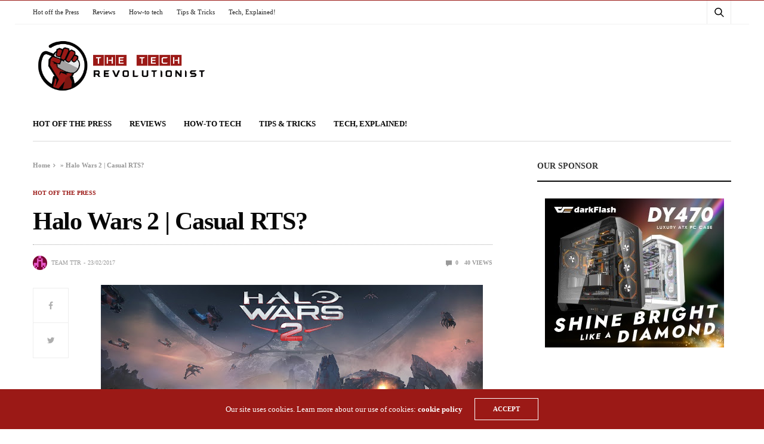

--- FILE ---
content_type: text/html; charset=UTF-8
request_url: https://thetechrevolutionist.com/2017/02/halo-wars-2-casual-rts.html
body_size: 24564
content:
<!doctype html>
<html lang="en-US">
<head><style>img.lazy{min-height:1px}</style><link href="https://thetechrevolutionist.com/wp-content/plugins/w3-total-cache/pub/js/lazyload.min.js" as="script">
	<meta charset="UTF-8">
	<meta name="viewport" content="width=device-width, initial-scale=1, maximum-scale=1, viewport-fit=cover">
	<link rel="profile" href="http://gmpg.org/xfn/11">
	<!-- Global site tag (gtag.js) - Google Ads: 10985020694 -->
	<a href="https://www.googletagmanager.com/gtag/js?id=AW-10985020694"></a>
	<script>
	  window.dataLayer = window.dataLayer || [];
	  function gtag(){dataLayer.push(arguments);}
	  gtag('js', new Date());

	  gtag('config', 'AW-10985020694');
	</script>

	<meta name='robots' content='index, follow, max-image-preview:large, max-snippet:-1, max-video-preview:-1' />

	<!-- This site is optimized with the Yoast SEO plugin v22.6 - https://yoast.com/wordpress/plugins/seo/ -->
	<title>Halo Wars 2 | Casual RTS? - The Tech Revolutionist</title>
	<link rel="canonical" href="https://thetechrevolutionist.com/2017/02/halo-wars-2-casual-rts.html" />
	<meta property="og:locale" content="en_US" />
	<meta property="og:type" content="article" />
	<meta property="og:title" content="Halo Wars 2 | Casual RTS? - The Tech Revolutionist" />
	<meta property="og:description" content="With a solid start that its predecessor had, by being one of the best-selling console Real-Time Strategy (RTS), Halo Wars is back once again with a second installment. But will a game that is built ground up for the controller play well with both the XBOX and the PC? Let&#8217;s find out! Veteran developer Creative&hellip;" />
	<meta property="og:url" content="https://thetechrevolutionist.com/2017/02/halo-wars-2-casual-rts.html" />
	<meta property="og:site_name" content="The Tech Revolutionist" />
	<meta property="article:publisher" content="https://www.facebook.com/TheTechRevolutionist/" />
	<meta property="article:published_time" content="2017-02-23T11:34:00+00:00" />
	<meta property="article:modified_time" content="2020-06-22T09:41:23+00:00" />
	<meta property="og:image" content="https://4.bp.blogspot.com/-xRYwhB0F0xw/WKsF2uR8GJI/AAAAAAAAEes/zhxZ0bcWDnoEi-eRjLk0bEt1PmQPSQNSQCK4B/s640/Halo%2BWars%2B2%2BKey%2BArt%2BHorizontal.jpg" />
	<meta name="author" content="Team TTR" />
	<meta name="twitter:card" content="summary_large_image" />
	<meta name="twitter:label1" content="Written by" />
	<meta name="twitter:data1" content="Team TTR" />
	<meta name="twitter:label2" content="Est. reading time" />
	<meta name="twitter:data2" content="4 minutes" />
	<script type="application/ld+json" class="yoast-schema-graph">{"@context":"https://schema.org","@graph":[{"@type":"Article","@id":"https://thetechrevolutionist.com/2017/02/halo-wars-2-casual-rts.html#article","isPartOf":{"@id":"https://thetechrevolutionist.com/2017/02/halo-wars-2-casual-rts.html"},"author":{"name":"Team TTR","@id":"https://thetechrevolutionist.com/#/schema/person/1636515f6061f313c3f37d0c3882180c"},"headline":"Halo Wars 2 | Casual RTS?","datePublished":"2017-02-23T11:34:00+00:00","dateModified":"2020-06-22T09:41:23+00:00","mainEntityOfPage":{"@id":"https://thetechrevolutionist.com/2017/02/halo-wars-2-casual-rts.html"},"wordCount":772,"commentCount":0,"publisher":{"@id":"https://thetechrevolutionist.com/#organization"},"image":{"@id":"https://thetechrevolutionist.com/2017/02/halo-wars-2-casual-rts.html#primaryimage"},"thumbnailUrl":"https://4.bp.blogspot.com/-xRYwhB0F0xw/WKsF2uR8GJI/AAAAAAAAEes/zhxZ0bcWDnoEi-eRjLk0bEt1PmQPSQNSQCK4B/s640/Halo%2BWars%2B2%2BKey%2BArt%2BHorizontal.jpg","keywords":["Blitz","featured","Game Review","Games","Halo","Halo Wars 2","Microsoft","News","PC","RTS","Skirmish","Spartan","The Master Chief","Xbox Play Anywhere"],"articleSection":["Hot off the Press"],"inLanguage":"en-US","potentialAction":[{"@type":"CommentAction","name":"Comment","target":["https://thetechrevolutionist.com/2017/02/halo-wars-2-casual-rts.html#respond"]}]},{"@type":"WebPage","@id":"https://thetechrevolutionist.com/2017/02/halo-wars-2-casual-rts.html","url":"https://thetechrevolutionist.com/2017/02/halo-wars-2-casual-rts.html","name":"Halo Wars 2 | Casual RTS? - The Tech Revolutionist","isPartOf":{"@id":"https://thetechrevolutionist.com/#website"},"primaryImageOfPage":{"@id":"https://thetechrevolutionist.com/2017/02/halo-wars-2-casual-rts.html#primaryimage"},"image":{"@id":"https://thetechrevolutionist.com/2017/02/halo-wars-2-casual-rts.html#primaryimage"},"thumbnailUrl":"https://4.bp.blogspot.com/-xRYwhB0F0xw/WKsF2uR8GJI/AAAAAAAAEes/zhxZ0bcWDnoEi-eRjLk0bEt1PmQPSQNSQCK4B/s640/Halo%2BWars%2B2%2BKey%2BArt%2BHorizontal.jpg","datePublished":"2017-02-23T11:34:00+00:00","dateModified":"2020-06-22T09:41:23+00:00","breadcrumb":{"@id":"https://thetechrevolutionist.com/2017/02/halo-wars-2-casual-rts.html#breadcrumb"},"inLanguage":"en-US","potentialAction":[{"@type":"ReadAction","target":["https://thetechrevolutionist.com/2017/02/halo-wars-2-casual-rts.html"]}]},{"@type":"ImageObject","inLanguage":"en-US","@id":"https://thetechrevolutionist.com/2017/02/halo-wars-2-casual-rts.html#primaryimage","url":"https://4.bp.blogspot.com/-xRYwhB0F0xw/WKsF2uR8GJI/AAAAAAAAEes/zhxZ0bcWDnoEi-eRjLk0bEt1PmQPSQNSQCK4B/s640/Halo%2BWars%2B2%2BKey%2BArt%2BHorizontal.jpg","contentUrl":"https://4.bp.blogspot.com/-xRYwhB0F0xw/WKsF2uR8GJI/AAAAAAAAEes/zhxZ0bcWDnoEi-eRjLk0bEt1PmQPSQNSQCK4B/s640/Halo%2BWars%2B2%2BKey%2BArt%2BHorizontal.jpg"},{"@type":"BreadcrumbList","@id":"https://thetechrevolutionist.com/2017/02/halo-wars-2-casual-rts.html#breadcrumb","itemListElement":[{"@type":"ListItem","position":1,"name":"Home","item":"https://thetechrevolutionist.com/"},{"@type":"ListItem","position":2,"name":"Halo Wars 2 | Casual RTS?"}]},{"@type":"WebSite","@id":"https://thetechrevolutionist.com/#website","url":"https://thetechrevolutionist.com/","name":"The Tech Revolutionist","description":"Think Tech. Speak Tech. Breathe Tech","publisher":{"@id":"https://thetechrevolutionist.com/#organization"},"potentialAction":[{"@type":"SearchAction","target":{"@type":"EntryPoint","urlTemplate":"https://thetechrevolutionist.com/?s={search_term_string}"},"query-input":"required name=search_term_string"}],"inLanguage":"en-US"},{"@type":"Organization","@id":"https://thetechrevolutionist.com/#organization","name":"The Tech Revolutionist","url":"https://thetechrevolutionist.com/","logo":{"@type":"ImageObject","inLanguage":"en-US","@id":"https://thetechrevolutionist.com/#/schema/logo/image/","url":"https://thetechrevolutionist.com/wp-content/uploads/2018/06/TTR.png","contentUrl":"https://thetechrevolutionist.com/wp-content/uploads/2018/06/TTR.png","width":932,"height":319,"caption":"The Tech Revolutionist"},"image":{"@id":"https://thetechrevolutionist.com/#/schema/logo/image/"},"sameAs":["https://www.facebook.com/TheTechRevolutionist/","https://www.instagram.com/thetechrevolutionist","https://www.youtube.com/user/TechRevolutionist"]},{"@type":"Person","@id":"https://thetechrevolutionist.com/#/schema/person/1636515f6061f313c3f37d0c3882180c","name":"Team TTR","image":{"@type":"ImageObject","inLanguage":"en-US","@id":"https://thetechrevolutionist.com/#/schema/person/image/","url":"https://secure.gravatar.com/avatar/a88bf9667bc9b6b2c78f0e7ed25c2a95?s=96&d=retro&r=pg","contentUrl":"https://secure.gravatar.com/avatar/a88bf9667bc9b6b2c78f0e7ed25c2a95?s=96&d=retro&r=pg","caption":"Team TTR"},"url":"https://thetechrevolutionist.com/author/teamttr"}]}</script>
	<!-- / Yoast SEO plugin. -->


<link rel='dns-prefetch' href='//secure.gravatar.com' />
<link rel='dns-prefetch' href='//cdn.plyr.io' />
<link rel='dns-prefetch' href='//www.googletagmanager.com' />
<link rel='dns-prefetch' href='//stats.wp.com' />
<link rel='dns-prefetch' href='//v0.wordpress.com' />
<link rel='dns-prefetch' href='//c0.wp.com' />
<link rel="alternate" type="application/rss+xml" title="The Tech Revolutionist &raquo; Feed" href="https://thetechrevolutionist.com/feed" />
<link rel="alternate" type="application/rss+xml" title="The Tech Revolutionist &raquo; Comments Feed" href="https://thetechrevolutionist.com/comments/feed" />
<link rel="alternate" type="application/rss+xml" title="The Tech Revolutionist &raquo; Halo Wars 2 | Casual RTS? Comments Feed" href="https://thetechrevolutionist.com/2017/02/halo-wars-2-casual-rts.html/feed" />
			<meta property="og:title" content="Halo Wars 2 | Casual RTS?" />
			<meta property="og:type" content="article" />
			<meta property="og:description" content="With a solid start that its predecessor had, by being one of the best-selling console Real-Time Strategy (RTS), Halo Wars is back once again with a second installment. But will a game that is built ground up for the controller play well with both the XBOX and the PC? Let&#8217;s find out! Veteran developer Creative&hellip;" />
			<meta property="og:image" content="" />
			<meta property="og:url" content="https://thetechrevolutionist.com/2017/02/halo-wars-2-casual-rts.html" />
					<!-- This site uses the Google Analytics by MonsterInsights plugin v9.11.1 - Using Analytics tracking - https://www.monsterinsights.com/ -->
							<script src="//www.googletagmanager.com/gtag/js?id=G-6E842DDVR4"  data-cfasync="false" data-wpfc-render="false" type="text/javascript" async></script>
			<script data-cfasync="false" data-wpfc-render="false" type="text/javascript">
				var mi_version = '9.11.1';
				var mi_track_user = true;
				var mi_no_track_reason = '';
								var MonsterInsightsDefaultLocations = {"page_location":"https:\/\/thetechrevolutionist.com\/2017\/02\/halo-wars-2-casual-rts.html\/"};
								if ( typeof MonsterInsightsPrivacyGuardFilter === 'function' ) {
					var MonsterInsightsLocations = (typeof MonsterInsightsExcludeQuery === 'object') ? MonsterInsightsPrivacyGuardFilter( MonsterInsightsExcludeQuery ) : MonsterInsightsPrivacyGuardFilter( MonsterInsightsDefaultLocations );
				} else {
					var MonsterInsightsLocations = (typeof MonsterInsightsExcludeQuery === 'object') ? MonsterInsightsExcludeQuery : MonsterInsightsDefaultLocations;
				}

								var disableStrs = [
										'ga-disable-G-6E842DDVR4',
									];

				/* Function to detect opted out users */
				function __gtagTrackerIsOptedOut() {
					for (var index = 0; index < disableStrs.length; index++) {
						if (document.cookie.indexOf(disableStrs[index] + '=true') > -1) {
							return true;
						}
					}

					return false;
				}

				/* Disable tracking if the opt-out cookie exists. */
				if (__gtagTrackerIsOptedOut()) {
					for (var index = 0; index < disableStrs.length; index++) {
						window[disableStrs[index]] = true;
					}
				}

				/* Opt-out function */
				function __gtagTrackerOptout() {
					for (var index = 0; index < disableStrs.length; index++) {
						document.cookie = disableStrs[index] + '=true; expires=Thu, 31 Dec 2099 23:59:59 UTC; path=/';
						window[disableStrs[index]] = true;
					}
				}

				if ('undefined' === typeof gaOptout) {
					function gaOptout() {
						__gtagTrackerOptout();
					}
				}
								window.dataLayer = window.dataLayer || [];

				window.MonsterInsightsDualTracker = {
					helpers: {},
					trackers: {},
				};
				if (mi_track_user) {
					function __gtagDataLayer() {
						dataLayer.push(arguments);
					}

					function __gtagTracker(type, name, parameters) {
						if (!parameters) {
							parameters = {};
						}

						if (parameters.send_to) {
							__gtagDataLayer.apply(null, arguments);
							return;
						}

						if (type === 'event') {
														parameters.send_to = monsterinsights_frontend.v4_id;
							var hookName = name;
							if (typeof parameters['event_category'] !== 'undefined') {
								hookName = parameters['event_category'] + ':' + name;
							}

							if (typeof MonsterInsightsDualTracker.trackers[hookName] !== 'undefined') {
								MonsterInsightsDualTracker.trackers[hookName](parameters);
							} else {
								__gtagDataLayer('event', name, parameters);
							}
							
						} else {
							__gtagDataLayer.apply(null, arguments);
						}
					}

					__gtagTracker('js', new Date());
					__gtagTracker('set', {
						'developer_id.dZGIzZG': true,
											});
					if ( MonsterInsightsLocations.page_location ) {
						__gtagTracker('set', MonsterInsightsLocations);
					}
										__gtagTracker('config', 'G-6E842DDVR4', {"forceSSL":"true","anonymize_ip":"true","link_attribution":"true"} );
										window.gtag = __gtagTracker;										(function () {
						/* https://developers.google.com/analytics/devguides/collection/analyticsjs/ */
						/* ga and __gaTracker compatibility shim. */
						var noopfn = function () {
							return null;
						};
						var newtracker = function () {
							return new Tracker();
						};
						var Tracker = function () {
							return null;
						};
						var p = Tracker.prototype;
						p.get = noopfn;
						p.set = noopfn;
						p.send = function () {
							var args = Array.prototype.slice.call(arguments);
							args.unshift('send');
							__gaTracker.apply(null, args);
						};
						var __gaTracker = function () {
							var len = arguments.length;
							if (len === 0) {
								return;
							}
							var f = arguments[len - 1];
							if (typeof f !== 'object' || f === null || typeof f.hitCallback !== 'function') {
								if ('send' === arguments[0]) {
									var hitConverted, hitObject = false, action;
									if ('event' === arguments[1]) {
										if ('undefined' !== typeof arguments[3]) {
											hitObject = {
												'eventAction': arguments[3],
												'eventCategory': arguments[2],
												'eventLabel': arguments[4],
												'value': arguments[5] ? arguments[5] : 1,
											}
										}
									}
									if ('pageview' === arguments[1]) {
										if ('undefined' !== typeof arguments[2]) {
											hitObject = {
												'eventAction': 'page_view',
												'page_path': arguments[2],
											}
										}
									}
									if (typeof arguments[2] === 'object') {
										hitObject = arguments[2];
									}
									if (typeof arguments[5] === 'object') {
										Object.assign(hitObject, arguments[5]);
									}
									if ('undefined' !== typeof arguments[1].hitType) {
										hitObject = arguments[1];
										if ('pageview' === hitObject.hitType) {
											hitObject.eventAction = 'page_view';
										}
									}
									if (hitObject) {
										action = 'timing' === arguments[1].hitType ? 'timing_complete' : hitObject.eventAction;
										hitConverted = mapArgs(hitObject);
										__gtagTracker('event', action, hitConverted);
									}
								}
								return;
							}

							function mapArgs(args) {
								var arg, hit = {};
								var gaMap = {
									'eventCategory': 'event_category',
									'eventAction': 'event_action',
									'eventLabel': 'event_label',
									'eventValue': 'event_value',
									'nonInteraction': 'non_interaction',
									'timingCategory': 'event_category',
									'timingVar': 'name',
									'timingValue': 'value',
									'timingLabel': 'event_label',
									'page': 'page_path',
									'location': 'page_location',
									'title': 'page_title',
									'referrer' : 'page_referrer',
								};
								for (arg in args) {
																		if (!(!args.hasOwnProperty(arg) || !gaMap.hasOwnProperty(arg))) {
										hit[gaMap[arg]] = args[arg];
									} else {
										hit[arg] = args[arg];
									}
								}
								return hit;
							}

							try {
								f.hitCallback();
							} catch (ex) {
							}
						};
						__gaTracker.create = newtracker;
						__gaTracker.getByName = newtracker;
						__gaTracker.getAll = function () {
							return [];
						};
						__gaTracker.remove = noopfn;
						__gaTracker.loaded = true;
						window['__gaTracker'] = __gaTracker;
					})();
									} else {
										console.log("");
					(function () {
						function __gtagTracker() {
							return null;
						}

						window['__gtagTracker'] = __gtagTracker;
						window['gtag'] = __gtagTracker;
					})();
									}
			</script>
							<!-- / Google Analytics by MonsterInsights -->
		<script type="text/javascript">
window._wpemojiSettings = {"baseUrl":"https:\/\/s.w.org\/images\/core\/emoji\/14.0.0\/72x72\/","ext":".png","svgUrl":"https:\/\/s.w.org\/images\/core\/emoji\/14.0.0\/svg\/","svgExt":".svg","source":{"concatemoji":"https:\/\/thetechrevolutionist.com\/wp-includes\/js\/wp-emoji-release.min.js?ver=6.3.7"}};
/*! This file is auto-generated */
!function(i,n){var o,s,e;function c(e){try{var t={supportTests:e,timestamp:(new Date).valueOf()};sessionStorage.setItem(o,JSON.stringify(t))}catch(e){}}function p(e,t,n){e.clearRect(0,0,e.canvas.width,e.canvas.height),e.fillText(t,0,0);var t=new Uint32Array(e.getImageData(0,0,e.canvas.width,e.canvas.height).data),r=(e.clearRect(0,0,e.canvas.width,e.canvas.height),e.fillText(n,0,0),new Uint32Array(e.getImageData(0,0,e.canvas.width,e.canvas.height).data));return t.every(function(e,t){return e===r[t]})}function u(e,t,n){switch(t){case"flag":return n(e,"\ud83c\udff3\ufe0f\u200d\u26a7\ufe0f","\ud83c\udff3\ufe0f\u200b\u26a7\ufe0f")?!1:!n(e,"\ud83c\uddfa\ud83c\uddf3","\ud83c\uddfa\u200b\ud83c\uddf3")&&!n(e,"\ud83c\udff4\udb40\udc67\udb40\udc62\udb40\udc65\udb40\udc6e\udb40\udc67\udb40\udc7f","\ud83c\udff4\u200b\udb40\udc67\u200b\udb40\udc62\u200b\udb40\udc65\u200b\udb40\udc6e\u200b\udb40\udc67\u200b\udb40\udc7f");case"emoji":return!n(e,"\ud83e\udef1\ud83c\udffb\u200d\ud83e\udef2\ud83c\udfff","\ud83e\udef1\ud83c\udffb\u200b\ud83e\udef2\ud83c\udfff")}return!1}function f(e,t,n){var r="undefined"!=typeof WorkerGlobalScope&&self instanceof WorkerGlobalScope?new OffscreenCanvas(300,150):i.createElement("canvas"),a=r.getContext("2d",{willReadFrequently:!0}),o=(a.textBaseline="top",a.font="600 32px Arial",{});return e.forEach(function(e){o[e]=t(a,e,n)}),o}function t(e){var t=i.createElement("script");t.src=e,t.defer=!0,i.head.appendChild(t)}"undefined"!=typeof Promise&&(o="wpEmojiSettingsSupports",s=["flag","emoji"],n.supports={everything:!0,everythingExceptFlag:!0},e=new Promise(function(e){i.addEventListener("DOMContentLoaded",e,{once:!0})}),new Promise(function(t){var n=function(){try{var e=JSON.parse(sessionStorage.getItem(o));if("object"==typeof e&&"number"==typeof e.timestamp&&(new Date).valueOf()<e.timestamp+604800&&"object"==typeof e.supportTests)return e.supportTests}catch(e){}return null}();if(!n){if("undefined"!=typeof Worker&&"undefined"!=typeof OffscreenCanvas&&"undefined"!=typeof URL&&URL.createObjectURL&&"undefined"!=typeof Blob)try{var e="postMessage("+f.toString()+"("+[JSON.stringify(s),u.toString(),p.toString()].join(",")+"));",r=new Blob([e],{type:"text/javascript"}),a=new Worker(URL.createObjectURL(r),{name:"wpTestEmojiSupports"});return void(a.onmessage=function(e){c(n=e.data),a.terminate(),t(n)})}catch(e){}c(n=f(s,u,p))}t(n)}).then(function(e){for(var t in e)n.supports[t]=e[t],n.supports.everything=n.supports.everything&&n.supports[t],"flag"!==t&&(n.supports.everythingExceptFlag=n.supports.everythingExceptFlag&&n.supports[t]);n.supports.everythingExceptFlag=n.supports.everythingExceptFlag&&!n.supports.flag,n.DOMReady=!1,n.readyCallback=function(){n.DOMReady=!0}}).then(function(){return e}).then(function(){var e;n.supports.everything||(n.readyCallback(),(e=n.source||{}).concatemoji?t(e.concatemoji):e.wpemoji&&e.twemoji&&(t(e.twemoji),t(e.wpemoji)))}))}((window,document),window._wpemojiSettings);
</script>
<style type="text/css">
img.wp-smiley,
img.emoji {
	display: inline !important;
	border: none !important;
	box-shadow: none !important;
	height: 1em !important;
	width: 1em !important;
	margin: 0 0.07em !important;
	vertical-align: -0.1em !important;
	background: none !important;
	padding: 0 !important;
}
</style>
	<link rel='stylesheet' id='wp-block-library-css' href='https://c0.wp.com/c/6.3.7/wp-includes/css/dist/block-library/style.min.css' media='all' />
<style id='wp-block-library-inline-css' type='text/css'>
.has-text-align-justify{text-align:justify;}
</style>
<link rel='stylesheet' id='mediaelement-css' href='https://c0.wp.com/c/6.3.7/wp-includes/js/mediaelement/mediaelementplayer-legacy.min.css' media='all' />
<link rel='stylesheet' id='wp-mediaelement-css' href='https://c0.wp.com/c/6.3.7/wp-includes/js/mediaelement/wp-mediaelement.min.css' media='all' />
<style id='jetpack-sharing-buttons-style-inline-css' type='text/css'>
.jetpack-sharing-buttons__services-list{display:flex;flex-direction:row;flex-wrap:wrap;gap:0;list-style-type:none;margin:5px;padding:0}.jetpack-sharing-buttons__services-list.has-small-icon-size{font-size:12px}.jetpack-sharing-buttons__services-list.has-normal-icon-size{font-size:16px}.jetpack-sharing-buttons__services-list.has-large-icon-size{font-size:24px}.jetpack-sharing-buttons__services-list.has-huge-icon-size{font-size:36px}@media print{.jetpack-sharing-buttons__services-list{display:none!important}}.editor-styles-wrapper .wp-block-jetpack-sharing-buttons{gap:0;padding-inline-start:0}ul.jetpack-sharing-buttons__services-list.has-background{padding:1.25em 2.375em}
</style>
<style id='classic-theme-styles-inline-css' type='text/css'>
/*! This file is auto-generated */
.wp-block-button__link{color:#fff;background-color:#32373c;border-radius:9999px;box-shadow:none;text-decoration:none;padding:calc(.667em + 2px) calc(1.333em + 2px);font-size:1.125em}.wp-block-file__button{background:#32373c;color:#fff;text-decoration:none}
</style>
<style id='global-styles-inline-css' type='text/css'>
body{--wp--preset--color--black: #000000;--wp--preset--color--cyan-bluish-gray: #abb8c3;--wp--preset--color--white: #ffffff;--wp--preset--color--pale-pink: #f78da7;--wp--preset--color--vivid-red: #cf2e2e;--wp--preset--color--luminous-vivid-orange: #ff6900;--wp--preset--color--luminous-vivid-amber: #fcb900;--wp--preset--color--light-green-cyan: #7bdcb5;--wp--preset--color--vivid-green-cyan: #00d084;--wp--preset--color--pale-cyan-blue: #8ed1fc;--wp--preset--color--vivid-cyan-blue: #0693e3;--wp--preset--color--vivid-purple: #9b51e0;--wp--preset--color--thb-accent: #9b1916;--wp--preset--gradient--vivid-cyan-blue-to-vivid-purple: linear-gradient(135deg,rgba(6,147,227,1) 0%,rgb(155,81,224) 100%);--wp--preset--gradient--light-green-cyan-to-vivid-green-cyan: linear-gradient(135deg,rgb(122,220,180) 0%,rgb(0,208,130) 100%);--wp--preset--gradient--luminous-vivid-amber-to-luminous-vivid-orange: linear-gradient(135deg,rgba(252,185,0,1) 0%,rgba(255,105,0,1) 100%);--wp--preset--gradient--luminous-vivid-orange-to-vivid-red: linear-gradient(135deg,rgba(255,105,0,1) 0%,rgb(207,46,46) 100%);--wp--preset--gradient--very-light-gray-to-cyan-bluish-gray: linear-gradient(135deg,rgb(238,238,238) 0%,rgb(169,184,195) 100%);--wp--preset--gradient--cool-to-warm-spectrum: linear-gradient(135deg,rgb(74,234,220) 0%,rgb(151,120,209) 20%,rgb(207,42,186) 40%,rgb(238,44,130) 60%,rgb(251,105,98) 80%,rgb(254,248,76) 100%);--wp--preset--gradient--blush-light-purple: linear-gradient(135deg,rgb(255,206,236) 0%,rgb(152,150,240) 100%);--wp--preset--gradient--blush-bordeaux: linear-gradient(135deg,rgb(254,205,165) 0%,rgb(254,45,45) 50%,rgb(107,0,62) 100%);--wp--preset--gradient--luminous-dusk: linear-gradient(135deg,rgb(255,203,112) 0%,rgb(199,81,192) 50%,rgb(65,88,208) 100%);--wp--preset--gradient--pale-ocean: linear-gradient(135deg,rgb(255,245,203) 0%,rgb(182,227,212) 50%,rgb(51,167,181) 100%);--wp--preset--gradient--electric-grass: linear-gradient(135deg,rgb(202,248,128) 0%,rgb(113,206,126) 100%);--wp--preset--gradient--midnight: linear-gradient(135deg,rgb(2,3,129) 0%,rgb(40,116,252) 100%);--wp--preset--font-size--small: 13px;--wp--preset--font-size--medium: 20px;--wp--preset--font-size--large: 36px;--wp--preset--font-size--x-large: 42px;--wp--preset--spacing--20: 0.44rem;--wp--preset--spacing--30: 0.67rem;--wp--preset--spacing--40: 1rem;--wp--preset--spacing--50: 1.5rem;--wp--preset--spacing--60: 2.25rem;--wp--preset--spacing--70: 3.38rem;--wp--preset--spacing--80: 5.06rem;--wp--preset--shadow--natural: 6px 6px 9px rgba(0, 0, 0, 0.2);--wp--preset--shadow--deep: 12px 12px 50px rgba(0, 0, 0, 0.4);--wp--preset--shadow--sharp: 6px 6px 0px rgba(0, 0, 0, 0.2);--wp--preset--shadow--outlined: 6px 6px 0px -3px rgba(255, 255, 255, 1), 6px 6px rgba(0, 0, 0, 1);--wp--preset--shadow--crisp: 6px 6px 0px rgba(0, 0, 0, 1);}:where(.is-layout-flex){gap: 0.5em;}:where(.is-layout-grid){gap: 0.5em;}body .is-layout-flow > .alignleft{float: left;margin-inline-start: 0;margin-inline-end: 2em;}body .is-layout-flow > .alignright{float: right;margin-inline-start: 2em;margin-inline-end: 0;}body .is-layout-flow > .aligncenter{margin-left: auto !important;margin-right: auto !important;}body .is-layout-constrained > .alignleft{float: left;margin-inline-start: 0;margin-inline-end: 2em;}body .is-layout-constrained > .alignright{float: right;margin-inline-start: 2em;margin-inline-end: 0;}body .is-layout-constrained > .aligncenter{margin-left: auto !important;margin-right: auto !important;}body .is-layout-constrained > :where(:not(.alignleft):not(.alignright):not(.alignfull)){max-width: var(--wp--style--global--content-size);margin-left: auto !important;margin-right: auto !important;}body .is-layout-constrained > .alignwide{max-width: var(--wp--style--global--wide-size);}body .is-layout-flex{display: flex;}body .is-layout-flex{flex-wrap: wrap;align-items: center;}body .is-layout-flex > *{margin: 0;}body .is-layout-grid{display: grid;}body .is-layout-grid > *{margin: 0;}:where(.wp-block-columns.is-layout-flex){gap: 2em;}:where(.wp-block-columns.is-layout-grid){gap: 2em;}:where(.wp-block-post-template.is-layout-flex){gap: 1.25em;}:where(.wp-block-post-template.is-layout-grid){gap: 1.25em;}.has-black-color{color: var(--wp--preset--color--black) !important;}.has-cyan-bluish-gray-color{color: var(--wp--preset--color--cyan-bluish-gray) !important;}.has-white-color{color: var(--wp--preset--color--white) !important;}.has-pale-pink-color{color: var(--wp--preset--color--pale-pink) !important;}.has-vivid-red-color{color: var(--wp--preset--color--vivid-red) !important;}.has-luminous-vivid-orange-color{color: var(--wp--preset--color--luminous-vivid-orange) !important;}.has-luminous-vivid-amber-color{color: var(--wp--preset--color--luminous-vivid-amber) !important;}.has-light-green-cyan-color{color: var(--wp--preset--color--light-green-cyan) !important;}.has-vivid-green-cyan-color{color: var(--wp--preset--color--vivid-green-cyan) !important;}.has-pale-cyan-blue-color{color: var(--wp--preset--color--pale-cyan-blue) !important;}.has-vivid-cyan-blue-color{color: var(--wp--preset--color--vivid-cyan-blue) !important;}.has-vivid-purple-color{color: var(--wp--preset--color--vivid-purple) !important;}.has-black-background-color{background-color: var(--wp--preset--color--black) !important;}.has-cyan-bluish-gray-background-color{background-color: var(--wp--preset--color--cyan-bluish-gray) !important;}.has-white-background-color{background-color: var(--wp--preset--color--white) !important;}.has-pale-pink-background-color{background-color: var(--wp--preset--color--pale-pink) !important;}.has-vivid-red-background-color{background-color: var(--wp--preset--color--vivid-red) !important;}.has-luminous-vivid-orange-background-color{background-color: var(--wp--preset--color--luminous-vivid-orange) !important;}.has-luminous-vivid-amber-background-color{background-color: var(--wp--preset--color--luminous-vivid-amber) !important;}.has-light-green-cyan-background-color{background-color: var(--wp--preset--color--light-green-cyan) !important;}.has-vivid-green-cyan-background-color{background-color: var(--wp--preset--color--vivid-green-cyan) !important;}.has-pale-cyan-blue-background-color{background-color: var(--wp--preset--color--pale-cyan-blue) !important;}.has-vivid-cyan-blue-background-color{background-color: var(--wp--preset--color--vivid-cyan-blue) !important;}.has-vivid-purple-background-color{background-color: var(--wp--preset--color--vivid-purple) !important;}.has-black-border-color{border-color: var(--wp--preset--color--black) !important;}.has-cyan-bluish-gray-border-color{border-color: var(--wp--preset--color--cyan-bluish-gray) !important;}.has-white-border-color{border-color: var(--wp--preset--color--white) !important;}.has-pale-pink-border-color{border-color: var(--wp--preset--color--pale-pink) !important;}.has-vivid-red-border-color{border-color: var(--wp--preset--color--vivid-red) !important;}.has-luminous-vivid-orange-border-color{border-color: var(--wp--preset--color--luminous-vivid-orange) !important;}.has-luminous-vivid-amber-border-color{border-color: var(--wp--preset--color--luminous-vivid-amber) !important;}.has-light-green-cyan-border-color{border-color: var(--wp--preset--color--light-green-cyan) !important;}.has-vivid-green-cyan-border-color{border-color: var(--wp--preset--color--vivid-green-cyan) !important;}.has-pale-cyan-blue-border-color{border-color: var(--wp--preset--color--pale-cyan-blue) !important;}.has-vivid-cyan-blue-border-color{border-color: var(--wp--preset--color--vivid-cyan-blue) !important;}.has-vivid-purple-border-color{border-color: var(--wp--preset--color--vivid-purple) !important;}.has-vivid-cyan-blue-to-vivid-purple-gradient-background{background: var(--wp--preset--gradient--vivid-cyan-blue-to-vivid-purple) !important;}.has-light-green-cyan-to-vivid-green-cyan-gradient-background{background: var(--wp--preset--gradient--light-green-cyan-to-vivid-green-cyan) !important;}.has-luminous-vivid-amber-to-luminous-vivid-orange-gradient-background{background: var(--wp--preset--gradient--luminous-vivid-amber-to-luminous-vivid-orange) !important;}.has-luminous-vivid-orange-to-vivid-red-gradient-background{background: var(--wp--preset--gradient--luminous-vivid-orange-to-vivid-red) !important;}.has-very-light-gray-to-cyan-bluish-gray-gradient-background{background: var(--wp--preset--gradient--very-light-gray-to-cyan-bluish-gray) !important;}.has-cool-to-warm-spectrum-gradient-background{background: var(--wp--preset--gradient--cool-to-warm-spectrum) !important;}.has-blush-light-purple-gradient-background{background: var(--wp--preset--gradient--blush-light-purple) !important;}.has-blush-bordeaux-gradient-background{background: var(--wp--preset--gradient--blush-bordeaux) !important;}.has-luminous-dusk-gradient-background{background: var(--wp--preset--gradient--luminous-dusk) !important;}.has-pale-ocean-gradient-background{background: var(--wp--preset--gradient--pale-ocean) !important;}.has-electric-grass-gradient-background{background: var(--wp--preset--gradient--electric-grass) !important;}.has-midnight-gradient-background{background: var(--wp--preset--gradient--midnight) !important;}.has-small-font-size{font-size: var(--wp--preset--font-size--small) !important;}.has-medium-font-size{font-size: var(--wp--preset--font-size--medium) !important;}.has-large-font-size{font-size: var(--wp--preset--font-size--large) !important;}.has-x-large-font-size{font-size: var(--wp--preset--font-size--x-large) !important;}
.wp-block-navigation a:where(:not(.wp-element-button)){color: inherit;}
:where(.wp-block-post-template.is-layout-flex){gap: 1.25em;}:where(.wp-block-post-template.is-layout-grid){gap: 1.25em;}
:where(.wp-block-columns.is-layout-flex){gap: 2em;}:where(.wp-block-columns.is-layout-grid){gap: 2em;}
.wp-block-pullquote{font-size: 1.5em;line-height: 1.6;}
</style>
<link rel='stylesheet' id='thb-fa-css' href='https://thetechrevolutionist.com/wp-content/themes/goodlife-wp/assets/css/font-awesome.min.css?ver=4.7.0' media='all' />
<link rel='stylesheet' id='thb-app-css' href='https://thetechrevolutionist.com/wp-content/themes/goodlife-wp/assets/css/app.css?ver=4.6.0' media='all' />
<style id='thb-app-inline-css' type='text/css'>
body {font-family:Lato, 'BlinkMacSystemFont', -apple-system, 'Roboto', 'Lucida Sans';}h1, h2, h3, h4, h5, h6 {font-family:Hind Vadodara, 'BlinkMacSystemFont', -apple-system, 'Roboto', 'Lucida Sans';}.subheader {background-color: !important;}.subheader.dark ul > li .sub-menu,.subheader.light ul > li .sub-menu {background:;}.subheader ul {}@media only screen and (min-width:48.063em) {.header {}}.header {background-color:#ffffff !important;}@media only screen and (min-width:64.063em) {.header .logo .logoimg {max-height:100px;}}@media only screen and (max-width:64.063em) {.header .logo .logoimg {max-height:;}}@media only screen and (min-width:64.063em) {.subheader.fixed .logo .logolink .logoimg {max-height:75px;}}.menu-holder.style1.dark {background-color: !important;}#mobile-menu {background-color: !important;}a:hover, .menu-holder ul li.menu-item-mega-parent .thb_mega_menu_holder .thb_mega_menu li.active a,.menu-holder ul li.sfHover > a, .subcategory_container .thb-sibling-categories li a:hover,label small, .more-link, .comment-respond .comment-reply-title small a, .btn.accent-transparent, .button.accent-transparent, input[type=submit].accent-transparent, .category_title.search span, .video_playlist .video_play.video-active .post-title h6, .menu-holder.dark ul li .sub-menu a:hover, .menu-holder.dark ul.sf-menu > li > a:hover, .post .post-bottom-meta a:hover,.thb-title-color-hover .post .post-title .entry-title a:hover,.btn.accent-border, .button.accent-border, input[type=submit].accent-border {color:#9b1916;}ul.point-list li:before, ol.point-list li:before, .post .article-tags .tags-title, .post.post-overlay .post-gallery .counts,.post-review ul li .progress span, .post-review .average, .category-title.style1 .category-header, .widget.widget_topreviews .style1 li .progress, .btn.black:hover, .button.black:hover, input[type=submit].black:hover, .btn.white:hover, .button.white:hover, input[type=submit].white:hover, .btn.accent:hover, .button.accent:hover, input[type=submit].accent:hover, .btn.accent-transparent:hover, .button.accent-transparent:hover, input[type=submit].accent-transparent:hover, #scroll_totop:hover, .subheader.fixed > .row .progress, #mobile-menu.style2, .thb-cookie-bar,.btn.accent-fill, .button.accent-fill, input[type=submit].accent-fill {background-color:#9b1916;}.plyr__control--overlaid,.plyr--video .plyr__control.plyr__tab-focus, .plyr--video .plyr__control:hover, .plyr--video .plyr__control[aria-expanded=true] {background:#9b1916;}.plyr--full-ui input[type=range] {color:#9b1916;}.menu-holder ul li.menu-item-mega-parent .thb_mega_menu_holder, .btn.black:hover, .button.black:hover, input[type=submit].black:hover, .btn.accent, .button.accent, input[type=submit].accent, .btn.white:hover, .button.white:hover, input[type=submit].white:hover, .btn.accent:hover, .button.accent:hover, input[type=submit].accent:hover, .btn.accent-transparent, .button.accent-transparent, input[type=submit].accent-transparent,.quick_search .quick_searchform,.btn.accent-border, .button.accent-border, input[type=submit].accent-border,.btn.accent-fill, .button.accent-fill, input[type=submit].accent-fill {border-color:#9b1916;}.btn.accent-fill:hover, .button.accent-fill:hover, input[type=submit].accent-fill:hover {border-color:#8f1714;background-color:#8f1714;}.quick_search .quick_searchform input[type="submit"] {background:rgba(155,25,22, .1);}.quick_search .quick_searchform:after {border-bottom-color:#9b1916;}.quick_search .quick_searchform input[type="submit"]:hover {background:rgba(155,25,22, .2);}.post .article-tags .tags-title:after {border-left-color:#9b1916;}.rtl .post .article-tags .tags-title:after {border-right-color:#9b1916;}.circle_rating .circle_perc {stroke:#9b1916;}.header .quick_search.active .quick_search_icon,.menu-right-content .quick_search.active .quick_search_icon,.post .post-bottom-meta a:hover .comment_icon,.btn.accent-border .thb-next-arrow,.button.accent-border .thb-next-arrow,input[type=submit].accent-border .thb-next-arrow,.btn.accent-transparent .thb-next-arrow,.button.accent-transparent .thb-next-arrow,input[type=submit].accent-transparent .thb-next-arrow {fill:#9b1916;}.post .post-content p a {border-color:#e92621;-moz-box-shadow:inset 0 -5px 0 #e92621;-webkit-box-shadow:inset 0 -5px 0 #e92621;box-shadow:inset 0 -5px 0 #e92621;}.post.carousel-listing.slick-current:after {-moz-box-shadow:inset 0 4px 0 0 #9b1916;-webkit-box-shadow:inset 0 4px 0 0 #9b1916;box-shadow:inset 0 4px 0 0 #9b1916;}.post .post-content p a:hover {background:#e92621;}input[type="submit"],submit,.button,.btn {}.post .post-bottom-meta {}.post .post-category {}.widget > strong {}h1,.h1 {}h2 {}h3 {}h4 {}h5 {}h6 {}.widget:not(.woo) {padding-bottom:10px;padding-left:15px;;}.post .post-title h1 {}.menu-holder ul.sf-menu > li > a {}.menu-holder ul.sf-menu > li > a {}.menu-holder ul li .sub-menu li a,.menu-holder ul li.menu-item-mega-parent .thb_mega_menu_holder .thb_mega_menu li > a {}.menu-holder ul li .sub-menu li a,.menu-holder ul li.menu-item-mega-parent .thb_mega_menu_holder .thb_mega_menu li > a {}.mobile-menu li a {}.mobile-menu li a {}.mobile-menu .sub-menu li a {}.mobile-menu .sub-menu li a {}.header .menu-holder ul.sf-menu > li.menu-item-category-1 > a:hover,.menu-holder.style1 ul.sf-menu > li.menu-item-category-1 > a:hover,.menu-holder ul li.menu-item-mega-parent .thb_mega_menu_holder .thb_mega_menu li.menu-item-category-1 > a:hover,.menu-holder ul li.menu-item-mega-parent .thb_mega_menu_holder .thb_mega_menu li.menu-item-category-1.active > a,.menu-holder ul li .sub-menu li.menu-item-category-1 > a:hover,.post .single_category_title.category-link-1 {color:#9b1916;}.menu-holder ul.sf-menu > li.menu-item-category-1 > a + .thb_mega_menu_holder {border-color:#9b1916;}.post .single_category_title.category-boxed-link-1.boxed-link,.category_title.cat-1:before,.category-title.style1 .category-header.cat-1,.category_title.style3.cat-1 h4:before {background-color:#9b1916;}.post.carousel-style2[data-catid="1"]:hover {background-color:#9b1916;}.widget:not(.widget_singlead) {background-color:#ffffff !important;}[role="main"] .widget.widget_categoryslider .slick-nav {background-color:#ffffff !important;}#footer {background-color: !important;}#footer .widget.widget_categoryslider .slick-nav {background-color: !important;}.thb-login-form.dark,.thb-login-form {background-color: !important;}#subfooter {background-color: !important;}@media only screen and (min-width:48.063em) {#subfooter .logolink .logoimg {max-height:;}}.widget&gt;strong { border-color:#f2f2f2; }.category_title:before { display:none; }.post.blog-post.format-video .post-gallery, .post.blog-post.format-video { background:#fff; }#footer .textwidget { padding-right:20%; }.subheader.fixed .menu-holder .sf-menu li&gt;a { font-weight:500; }
</style>
<link rel='stylesheet' id='style-css' href='https://thetechrevolutionist.com/wp-content/themes/goodlife-wp/style.css?ver=4.6.0' media='all' />
<link rel='stylesheet' id='newsletter-css' href='https://thetechrevolutionist.com/wp-content/plugins/newsletter/style.css?ver=9.1.1' media='all' />
<link rel='stylesheet' id='tablepress-default-css' href='https://thetechrevolutionist.com/wp-content/tablepress-combined.min.css?ver=51' media='all' />
<link rel='stylesheet' id='social-logos-css' href='https://c0.wp.com/p/jetpack/13.3.2/_inc/social-logos/social-logos.min.css' media='all' />
<link rel='stylesheet' id='jetpack_css-css' href='https://c0.wp.com/p/jetpack/13.3.2/css/jetpack.css' media='all' />
<script src='https://thetechrevolutionist.com/wp-content/plugins/google-analytics-for-wordpress/assets/js/frontend-gtag.min.js?ver=9.11.1' id='monsterinsights-frontend-script-js' async data-wp-strategy='async'></script>
<script data-cfasync="false" data-wpfc-render="false" type="text/javascript" id='monsterinsights-frontend-script-js-extra'>/* <![CDATA[ */
var monsterinsights_frontend = {"js_events_tracking":"true","download_extensions":"doc,pdf,ppt,zip,xls,docx,pptx,xlsx","inbound_paths":"[]","home_url":"https:\/\/thetechrevolutionist.com","hash_tracking":"false","v4_id":"G-6E842DDVR4"};/* ]]> */
</script>
<script src='https://c0.wp.com/c/6.3.7/wp-includes/js/jquery/jquery.min.js' id='jquery-core-js'></script>
<script src='https://c0.wp.com/c/6.3.7/wp-includes/js/jquery/jquery-migrate.min.js' id='jquery-migrate-js'></script>

<!-- Google tag (gtag.js) snippet added by Site Kit -->

<!-- Google Analytics snippet added by Site Kit -->
<script src='https://www.googletagmanager.com/gtag/js?id=GT-KT9V7SK' id='google_gtagjs-js' async></script>
<script id="google_gtagjs-js-after" type="text/javascript">
window.dataLayer = window.dataLayer || [];function gtag(){dataLayer.push(arguments);}
gtag("set","linker",{"domains":["thetechrevolutionist.com"]});
gtag("js", new Date());
gtag("set", "developer_id.dZTNiMT", true);
gtag("config", "GT-KT9V7SK");
</script>

<!-- End Google tag (gtag.js) snippet added by Site Kit -->
<link rel="https://api.w.org/" href="https://thetechrevolutionist.com/wp-json/" /><link rel="alternate" type="application/json" href="https://thetechrevolutionist.com/wp-json/wp/v2/posts/2845" /><link rel="EditURI" type="application/rsd+xml" title="RSD" href="https://thetechrevolutionist.com/xmlrpc.php?rsd" />
<meta name="generator" content="WordPress 6.3.7" />
<link rel='shortlink' href='https://wp.me/p9XO3R-JT' />
<link rel="alternate" type="application/json+oembed" href="https://thetechrevolutionist.com/wp-json/oembed/1.0/embed?url=https%3A%2F%2Fthetechrevolutionist.com%2F2017%2F02%2Fhalo-wars-2-casual-rts.html" />
<link rel="alternate" type="text/xml+oembed" href="https://thetechrevolutionist.com/wp-json/oembed/1.0/embed?url=https%3A%2F%2Fthetechrevolutionist.com%2F2017%2F02%2Fhalo-wars-2-casual-rts.html&#038;format=xml" />
<meta name="generator" content="Site Kit by Google 1.124.0" />	<style>img#wpstats{display:none}</style>
		<link rel="pingback" href="https://thetechrevolutionist.com/xmlrpc.php"><link rel="icon" href="https://thetechrevolutionist.com/wp-content/uploads/2018/06/cropped-ttr-site-32x32.png" sizes="32x32" />
<link rel="icon" href="https://thetechrevolutionist.com/wp-content/uploads/2018/06/cropped-ttr-site-192x192.png" sizes="192x192" />
<link rel="apple-touch-icon" href="https://thetechrevolutionist.com/wp-content/uploads/2018/06/cropped-ttr-site-180x180.png" />
<meta name="msapplication-TileImage" content="https://thetechrevolutionist.com/wp-content/uploads/2018/06/cropped-ttr-site-270x270.png" />
<noscript><style> .wpb_animate_when_almost_visible { opacity: 1; }</style></noscript></head>
<body class="post-template-default single single-post postid-2845 single-format-standard thb-boxed-on thb_ads_header_mobile_on thb-lightbox-on thb-capitalize-off thb-dark-mode-off thb-header-style1 thb-title-underline-hover wpb-js-composer js-comp-ver-6.8.0 vc_responsive">
<div id="wrapper" class="open">

	<!-- Start Content Container -->
	<div id="content-container">
		<!-- Start Content Click Capture -->
		<div class="click-capture"></div>
		<!-- End Content Click Capture -->
		<!-- Start Fixed Header -->
<div class="subheader fixed light">
	<div class="row hide-for-large mobile-fixed-header align-middle">
		<div class="small-2 columns text-left mobile-icon-holder">
				<div class="mobile-toggle-holder">
		<div class="mobile-toggle">
			<span></span><span></span><span></span>
		</div>
	</div>
			</div>
		<div class="small-8 large-4 columns logo">
			<a href="https://thetechrevolutionist.com/" class="logolink">
				<img src="data:image/svg+xml,%3Csvg%20xmlns='http://www.w3.org/2000/svg'%20viewBox='0%200%201%201'%3E%3C/svg%3E" data-src="https://thetechrevolutionist.com/wp-content/uploads/2018/06/TTR.png" class="logoimg lazy" alt="The Tech Revolutionist"/>
			</a>
		</div>
		<div class="small-2 columns text-right mobile-share-holder">
			<div>
				<div class="quick_search">
		<a href="#" class="quick_toggle"></a>
		<svg class="quick_search_icon" xmlns="http://www.w3.org/2000/svg" xmlns:xlink="http://www.w3.org/1999/xlink" x="0px" y="0px" width="19px" height="19px" viewBox="0 0 19 19" xml:space="preserve">
	<path d="M18.96,16.896l-4.973-4.926c1.02-1.255,1.633-2.846,1.633-4.578c0-4.035-3.312-7.317-7.385-7.317S0.849,3.358,0.849,7.393
		c0,4.033,3.313,7.316,7.386,7.316c1.66,0,3.188-0.552,4.422-1.471l4.998,4.95c0.181,0.179,0.416,0.268,0.652,0.268
		c0.235,0,0.472-0.089,0.652-0.268C19.32,17.832,19.32,17.253,18.96,16.896z M2.693,7.393c0-3.027,2.485-5.489,5.542-5.489
		c3.054,0,5.541,2.462,5.541,5.489c0,3.026-2.486,5.489-5.541,5.489C5.179,12.882,2.693,10.419,2.693,7.393z"/>
</svg>		<form method="get" class="quick_searchform" role="search" action="https://thetechrevolutionist.com/">
			<input name="s" type="text" class="s">
			<input type="submit" value="Search">
		</form>
	</div>

				</div>
		</div>
	</div>
	<div class="row full-width-row show-for-large">
			<div class="medium-8 columns logo">
			<a href="https://thetechrevolutionist.com/" class="logolink">
				<img src="data:image/svg+xml,%3Csvg%20xmlns='http://www.w3.org/2000/svg'%20viewBox='0%200%201%201'%3E%3C/svg%3E" data-src="https://thetechrevolutionist.com/wp-content/uploads/2018/06/TTR.png" class="logoimg lazy" alt="The Tech Revolutionist"/>
			</a>
			<span class="page-title" id="page-title">Halo Wars 2 | Casual RTS?</span>
		</div>
	<div class="medium-4 columns">
				<aside class="share-article-vertical share-main hide-on-print
		 ">

				<a href="http://www.facebook.com/sharer.php?u=https%3A%2F%2Fthetechrevolutionist.com%2F2017%2F02%2Fhalo-wars-2-casual-rts.html" class="facebook social"><i class="fa fa-facebook"></i></a>
						<a href="https://twitter.com/intent/tweet?text=Halo+Wars+2+%7C+Casual+RTS%3F&url=https%3A%2F%2Fthetechrevolutionist.com%2F2017%2F02%2Fhalo-wars-2-casual-rts.html&via=TRevolutionist" class="twitter social "><i class="fa fa-twitter"></i></a>
											</aside>
			</div>
				<span class="progress"></span>
			</div>
</div>
<!-- End Fixed Header -->
<!-- Start Sub Header -->
<div class="subheader show-for-large light boxed">
	<div class="row
			full-width-row">
		<div class="small-12 medium-6 large-7 columns">
			<nav class="subheader-menu">
				<ul id="menu-main-menu" class="sf-menu"><li id="menu-item-65606" class="menu-item menu-item-type-taxonomy menu-item-object-category current-post-ancestor current-menu-parent current-post-parent menu-item-65606 menu-item-category-1"><a href="https://thetechrevolutionist.com/category/news">Hot off the Press</a></li>
<li id="menu-item-65607" class="menu-item menu-item-type-taxonomy menu-item-object-category menu-item-65607 menu-item-category-11758"><a href="https://thetechrevolutionist.com/category/reviews">Reviews</a></li>
<li id="menu-item-65608" class="menu-item menu-item-type-taxonomy menu-item-object-category menu-item-65608 menu-item-category-11756"><a href="https://thetechrevolutionist.com/category/how-to">How-to tech</a></li>
<li id="menu-item-65609" class="menu-item menu-item-type-taxonomy menu-item-object-category menu-item-65609 menu-item-category-11757"><a href="https://thetechrevolutionist.com/category/tips">Tips &amp; Tricks</a></li>
<li id="menu-item-65610" class="menu-item menu-item-type-taxonomy menu-item-object-category menu-item-65610 menu-item-category-11755"><a href="https://thetechrevolutionist.com/category/tech-explained">Tech, Explained!</a></li>
</ul>			</nav>
		</div>
		<div class="small-12 medium-6 large-5 columns text-right">
			<ul class="sf-menu right-menu">
																<li>	<div class="quick_search">
		<a href="#" class="quick_toggle"></a>
		<svg class="quick_search_icon" xmlns="http://www.w3.org/2000/svg" xmlns:xlink="http://www.w3.org/1999/xlink" x="0px" y="0px" width="19px" height="19px" viewBox="0 0 19 19" xml:space="preserve">
	<path d="M18.96,16.896l-4.973-4.926c1.02-1.255,1.633-2.846,1.633-4.578c0-4.035-3.312-7.317-7.385-7.317S0.849,3.358,0.849,7.393
		c0,4.033,3.313,7.316,7.386,7.316c1.66,0,3.188-0.552,4.422-1.471l4.998,4.95c0.181,0.179,0.416,0.268,0.652,0.268
		c0.235,0,0.472-0.089,0.652-0.268C19.32,17.832,19.32,17.253,18.96,16.896z M2.693,7.393c0-3.027,2.485-5.489,5.542-5.489
		c3.054,0,5.541,2.462,5.541,5.489c0,3.026-2.486,5.489-5.541,5.489C5.179,12.882,2.693,10.419,2.693,7.393z"/>
</svg>		<form method="get" class="quick_searchform" role="search" action="https://thetechrevolutionist.com/">
			<input name="s" type="text" class="s">
			<input type="submit" value="Search">
		</form>
	</div>

	</li>			</ul>
		</div>
	</div>
</div>
<!-- End Sub Header -->
<!-- Start Header -->
<header class="header style1  light">
	<div class="row">
		<div class="small-2 columns text-left mobile-icon-holder">
				<div class="mobile-toggle-holder">
		<div class="mobile-toggle">
			<span></span><span></span><span></span>
		</div>
	</div>
			</div>
		<div class="small-8 large-4 columns logo">
				<a href="https://thetechrevolutionist.com/" class="logolink">
					<img src="data:image/svg+xml,%3Csvg%20xmlns='http://www.w3.org/2000/svg'%20viewBox='0%200%201%201'%3E%3C/svg%3E" data-src="https://thetechrevolutionist.com/wp-content/uploads/2018/06/TTR.png" class="logoimg lazy" alt="The Tech Revolutionist"/>
				</a>
		</div>
		<div class="small-2 columns text-right mobile-share-holder">
			<div>
				<div class="quick_search">
		<a href="#" class="quick_toggle"></a>
		<svg class="quick_search_icon" xmlns="http://www.w3.org/2000/svg" xmlns:xlink="http://www.w3.org/1999/xlink" x="0px" y="0px" width="19px" height="19px" viewBox="0 0 19 19" xml:space="preserve">
	<path d="M18.96,16.896l-4.973-4.926c1.02-1.255,1.633-2.846,1.633-4.578c0-4.035-3.312-7.317-7.385-7.317S0.849,3.358,0.849,7.393
		c0,4.033,3.313,7.316,7.386,7.316c1.66,0,3.188-0.552,4.422-1.471l4.998,4.95c0.181,0.179,0.416,0.268,0.652,0.268
		c0.235,0,0.472-0.089,0.652-0.268C19.32,17.832,19.32,17.253,18.96,16.896z M2.693,7.393c0-3.027,2.485-5.489,5.542-5.489
		c3.054,0,5.541,2.462,5.541,5.489c0,3.026-2.486,5.489-5.541,5.489C5.179,12.882,2.693,10.419,2.693,7.393z"/>
</svg>		<form method="get" class="quick_searchform" role="search" action="https://thetechrevolutionist.com/">
			<input name="s" type="text" class="s">
			<input type="submit" value="Search">
		</form>
	</div>

				</div>
		</div>
		<div class="small-12 large-8 columns thb-a">
			<p><a href="https://www.leadtek.com/event/omniverse_testdrive/index.html" target="_blank" rel="noopener"><img class="aligncenter size-full wp-image-18820 lazy" src="data:image/svg+xml,%3Csvg%20xmlns='http://www.w3.org/2000/svg'%20viewBox='0%200%20728%2090'%3E%3C/svg%3E" data-src="https://thetechrevolutionist.com/wp-content/uploads/2023/07/WhatsApp-Image-2023-07-26-at-11.08.34.jpg" alt="" width="728" height="90" style="display:none" /></a></p>		</div>
	</div>
</header>
<!-- End Header -->
<div id="navholder" class="light-menu boxed">
	<div class="row">
		<div class="small-12 columns">
			<nav class="menu-holder style1 light menu-light" id="menu_width">
									<ul id="menu-main-menu-1" class="sf-menu style1"><li class="menu-item menu-item-type-taxonomy menu-item-object-category current-post-ancestor current-menu-parent current-post-parent menu-item-65606 menu-item-mega-parent menu-item-category-1"><a href="https://thetechrevolutionist.com/category/news">Hot off the Press</a></li>
<li class="menu-item menu-item-type-taxonomy menu-item-object-category menu-item-65607 menu-item-mega-parent menu-item-category-11758"><a href="https://thetechrevolutionist.com/category/reviews">Reviews</a></li>
<li class="menu-item menu-item-type-taxonomy menu-item-object-category menu-item-65608 menu-item-mega-parent menu-item-category-11756"><a href="https://thetechrevolutionist.com/category/how-to">How-to tech</a></li>
<li class="menu-item menu-item-type-taxonomy menu-item-object-category menu-item-65609 menu-item-mega-parent menu-item-category-11757"><a href="https://thetechrevolutionist.com/category/tips">Tips &amp; Tricks</a></li>
<li class="menu-item menu-item-type-taxonomy menu-item-object-category menu-item-65610 menu-item-mega-parent menu-item-category-11755"><a href="https://thetechrevolutionist.com/category/tech-explained">Tech, Explained!</a></li>
</ul>									<div class="menu-right-content">
							</div>
				</nav>
		</div>
	</div>
</div>

		<div role="main">
<div id="infinite-article" data-infinite="on" data-infinite-count="" class="on" data-security="14f810f4df">
	<div class="row post-detail-row top-padding post-detail-style1"
	>
	<div class="small-12 medium-8 columns">

	  <article itemscope itemtype="http://schema.org/Article" class="post blog-post post-2845 type-post status-publish format-standard hentry category-news tag-blitz tag-featured tag-game-review tag-games tag-halo tag-halo-wars-2 tag-microsoft tag-news tag-pc tag-rts tag-skirmish tag-spartan tag-the-master-chief tag-xbox-play-anywhere" id="post-2845" data-id="2845" data-url="https://thetechrevolutionist.com/2017/02/halo-wars-2-casual-rts.html">
					<div class="breadcrumb-container">
		<div class="row no-padding">
			<div class="small-12 columns">
			<p id="breadcrumbs" class="trail-items"><span><span><a href="https://thetechrevolutionist.com/">Home</a></span> &raquo; <span class="breadcrumb_last" aria-current="page">Halo Wars 2 | Casual RTS?</span></span></p>			</div>
		</div>
	</div>
				  <header class="post-title entry-header cf">
			<a href="https://thetechrevolutionist.com/category/news" class="single_category_title category-link-1" title="Hot off the Press">Hot off the Press</a>			<h1 class="entry-title" itemprop="name headline">Halo Wars 2 | Casual RTS?</h1>				<aside class="post-bottom-meta">
				<div class="">
			<img alt='' src="data:image/svg+xml,%3Csvg%20xmlns='http://www.w3.org/2000/svg'%20viewBox='0%200%2048%2048'%3E%3C/svg%3E" data-src='https://secure.gravatar.com/avatar/a88bf9667bc9b6b2c78f0e7ed25c2a95?s=48&#038;d=retro&#038;r=pg' data-srcset='https://secure.gravatar.com/avatar/a88bf9667bc9b6b2c78f0e7ed25c2a95?s=96&#038;d=retro&#038;r=pg 2x' class='avatar avatar-48 photo thb-ignore-lazyload lazy' height='48' width='48' decoding='async'/>		</div>
						<strong itemprop="author" class="author vcard"><a href="https://thetechrevolutionist.com/author/teamttr" title="Posts by Team TTR" rel="author">Team TTR</a></strong>
						<div class="time">23/02/2017</div>
							<span class="comment">
				<a href="https://thetechrevolutionist.com/2017/02/halo-wars-2-casual-rts.html#respond" title="Halo Wars 2 | Casual RTS?">
					<svg class="comment_icon" width="13px" height="13px" viewBox="0 0 13 13"><use href="#comment_icon" /></svg> 0				</a>
			</span>
										<span class="views"> 40 <em>views</em></span>				</aside>
			  </header>
				  <div class="share-container">
					<aside class="share-article-vertical share-main hide-on-print
				 fixed-me show-for-medium">

				<a href="http://www.facebook.com/sharer.php?u=https%3A%2F%2Fthetechrevolutionist.com%2F2017%2F02%2Fhalo-wars-2-casual-rts.html" class="facebook social"><i class="fa fa-facebook"></i></a>
						<a href="https://twitter.com/intent/tweet?text=Halo+Wars+2+%7C+Casual+RTS%3F&url=https%3A%2F%2Fthetechrevolutionist.com%2F2017%2F02%2Fhalo-wars-2-casual-rts.html&via=TRevolutionist" class="twitter social "><i class="fa fa-twitter"></i></a>
											</aside>
					  <div class="post-content-container">
										<div class="post-content entry-content cf">
											<div dir="ltr" style="text-align: left;" trbidi="on">
<div class="separator" style="clear: both; text-align: center;">
</div>
<div class="separator" style="clear: both; text-align: center;">
</div>
<div class="separator" style="clear: both; text-align: center;">
<a href="http://4.bp.blogspot.com/-xRYwhB0F0xw/WKsF2uR8GJI/AAAAAAAAEes/zhxZ0bcWDnoEi-eRjLk0bEt1PmQPSQNSQCK4B/s1600/Halo%2BWars%2B2%2BKey%2BArt%2BHorizontal.jpg" rel="mfp" imageanchor="1" style="margin-left: 1em; margin-right: 1em;"><img class="lazy" decoding="async" fetchpriority="high" border="0" height="360" src="data:image/svg+xml,%3Csvg%20xmlns='http://www.w3.org/2000/svg'%20viewBox='0%200%20640%20360'%3E%3C/svg%3E" data-src="https://4.bp.blogspot.com/-xRYwhB0F0xw/WKsF2uR8GJI/AAAAAAAAEes/zhxZ0bcWDnoEi-eRjLk0bEt1PmQPSQNSQCK4B/s640/Halo%2BWars%2B2%2BKey%2BArt%2BHorizontal.jpg" width="640" /></a></div>
<p>With a solid start that its predecessor had, by being one of the best-selling console Real-Time Strategy (RTS), Halo Wars is back once again with a second installment. But will a game that is built ground up for the controller play well with both the XBOX and the PC? Let&#8217;s find out!</p>
<div class="separator" style="clear: both; text-align: center;">
<a href="http://1.bp.blogspot.com/-lDifnyp-r0o/WKsGv11QvUI/AAAAAAAAEe4/yNGED2ybM_82J4eSLaS9lgyBshFhbX3lwCK4B/s1600/Halo%2BWars%2B2%2BCinematic%2BStill%2BJerome-092.jpg" rel="mfp" imageanchor="1" style="margin-left: 1em; margin-right: 1em;"><img class="lazy" decoding="async" border="0" height="360" src="data:image/svg+xml,%3Csvg%20xmlns='http://www.w3.org/2000/svg'%20viewBox='0%200%20640%20360'%3E%3C/svg%3E" data-src="https://1.bp.blogspot.com/-lDifnyp-r0o/WKsGv11QvUI/AAAAAAAAEe4/yNGED2ybM_82J4eSLaS9lgyBshFhbX3lwCK4B/s640/Halo%2BWars%2B2%2BCinematic%2BStill%2BJerome-092.jpg" width="640" /></a></div>
<div class="separator" style="clear: both; text-align: center;">
<a href="http://3.bp.blogspot.com/-fpDZqjVemGU/WKsGx6USseI/AAAAAAAAEfA/UfM-iGOcYD43DQ099E6lWwKENpYCXIJeACK4B/s1600/Halo%2BWars%2B2%2BCinematic%2BStill%2BFallen%2BSpartan.png" rel="mfp" imageanchor="1" style="margin-left: 1em; margin-right: 1em;"><img class="lazy" decoding="async" border="0" height="360" src="data:image/svg+xml,%3Csvg%20xmlns='http://www.w3.org/2000/svg'%20viewBox='0%200%20640%20360'%3E%3C/svg%3E" data-src="https://3.bp.blogspot.com/-fpDZqjVemGU/WKsGx6USseI/AAAAAAAAEfA/UfM-iGOcYD43DQ099E6lWwKENpYCXIJeACK4B/s640/Halo%2BWars%2B2%2BCinematic%2BStill%2BFallen%2BSpartan.png" width="640" /></a></div>
<blockquote class="tr_bq"><p>
Veteran developer Creative Assembly (“Total War: Rome II, Total War: Shogun 2”) brings decades of RTS experience to the Halo universe</p></blockquote>
<div class="separator" style="clear: both; text-align: center;">
<a href="http://3.bp.blogspot.com/-ulSoRgHzLS8/WKsG0-dKutI/AAAAAAAAEfI/oVVik2-ON609l4MUB_hzjY4_9fkZr3oLACK4B/s1600/Halo%2BWars%2B2%2BCinematic%2BStill%2BAtriox%2BUprising.jpg" rel="mfp" imageanchor="1" style="margin-left: 1em; margin-right: 1em;"><img class="lazy" decoding="async" border="0" height="360" src="data:image/svg+xml,%3Csvg%20xmlns='http://www.w3.org/2000/svg'%20viewBox='0%200%20640%20360'%3E%3C/svg%3E" data-src="https://3.bp.blogspot.com/-ulSoRgHzLS8/WKsG0-dKutI/AAAAAAAAEfI/oVVik2-ON609l4MUB_hzjY4_9fkZr3oLACK4B/s640/Halo%2BWars%2B2%2BCinematic%2BStill%2BAtriox%2BUprising.jpg" width="640" /></a></div>
<div class="separator" style="clear: both; text-align: center;">
<a href="http://1.bp.blogspot.com/-1Sk5red-W6s/WKsG-nWBxbI/AAAAAAAAEfQ/N96voToIAssuVmxKT-SKLpHIfFbgnZf_QCK4B/s1600/Halo-Wars-2-Trailer-RedTeam.png" rel="mfp" imageanchor="1" style="margin-left: 1em; margin-right: 1em;"><img class="lazy" decoding="async" border="0" height="272" src="data:image/svg+xml,%3Csvg%20xmlns='http://www.w3.org/2000/svg'%20viewBox='0%200%20640%20272'%3E%3C/svg%3E" data-src="https://1.bp.blogspot.com/-1Sk5red-W6s/WKsG-nWBxbI/AAAAAAAAEfQ/N96voToIAssuVmxKT-SKLpHIfFbgnZf_QCK4B/s640/Halo-Wars-2-Trailer-RedTeam.png" width="640" /></a></div>
<p>When it comes to how the story and its cutscenes, it does not disappoint. Much like other previous Halo games, the production was top-notch. The campaign introduces to you a new protagonist &#8211; <b>Atriox</b>,<b>&nbsp;</b>feared by even the Covenant. The game does a great job at providing an interesting backstory of him and he does not fall into the tropes of a typical villain. Although you won&#8217;t be playing as Master Chief, you will still be able to control 3 other kick-ass Spartans.</p>
<div class="separator" style="clear: both; text-align: center;">
</div>
<div class="separator" style="clear: both; text-align: center;">
<a href="http://2.bp.blogspot.com/-Y8jwjcAr9Cc/WKsHs_gdLII/AAAAAAAAEgA/LDIA7aTlA5IvI3gppxslJjS1eUDCdXzCwCK4B/s1600/Halo%2BWars%2B2%2BCampaign%2BOne%2BThree%2BZero%2BBurning%2BTower.png" rel="mfp" imageanchor="1" style="margin-left: 1em; margin-right: 1em;"><img class="lazy" decoding="async" border="0" height="360" src="data:image/svg+xml,%3Csvg%20xmlns='http://www.w3.org/2000/svg'%20viewBox='0%200%20640%20360'%3E%3C/svg%3E" data-src="https://2.bp.blogspot.com/-Y8jwjcAr9Cc/WKsHs_gdLII/AAAAAAAAEgA/LDIA7aTlA5IvI3gppxslJjS1eUDCdXzCwCK4B/s640/Halo%2BWars%2B2%2BCampaign%2BOne%2BThree%2BZero%2BBurning%2BTower.png" width="640" /></a></div>
<p>Halo Wars 2 comes fully featured with a great Campaign and various types of multiplayer modes such as Blitz and Skirmish. It even comes with the ability to Co-op within the Campaign as well as Blitz which have you surviving through hordes of enemies. These makes the game really good in value at its price.</p>
<div class="separator" style="clear: both; text-align: center;">
<a href="http://4.bp.blogspot.com/-Oc1Dg-HZM5k/WK2tTYrjI_I/AAAAAAAAEiU/Gk9uSynPgi0DJolwa3Zum-nJ6clb81sOACK4B/s1600/Untitled.png" rel="mfp" imageanchor="1" style="margin-left: 1em; margin-right: 1em;"><img class="lazy" decoding="async" border="0" height="360" src="data:image/svg+xml,%3Csvg%20xmlns='http://www.w3.org/2000/svg'%20viewBox='0%200%20640%20360'%3E%3C/svg%3E" data-src="https://4.bp.blogspot.com/-Oc1Dg-HZM5k/WK2tTYrjI_I/AAAAAAAAEiU/Gk9uSynPgi0DJolwa3Zum-nJ6clb81sOACK4B/s640/Untitled.png" width="640" /></a></div>
<p>For people who grew up with traditional RTS such as Warcraft III and Starcraft II, with the typical base and unit building elements, Halo Wars 2 will be a huge change from the norm.</p>
<p>When it comes to the controls, the bias towards the controller is obvious with its radial selection instead of the normal grid-based hotkey menu. Not only will it take some time to get use to, it is also pretty obstructive as it takes up your center of attention.</p>
<p>Speaking grids, there will be predefined grids surrounding your main building that acts as an indicator of where buildings can be built. This simplifies the base building aspect of the game but it also prevents micromanagement such as <i>walling </i>which is common in Starcraft II.</p>
<p><a href="http://3.bp.blogspot.com/-8ZZVPLNHRSA/WKsHtvhXenI/AAAAAAAAEgI/IX-UZqeB2j8NUYig6POKwyYTz_RrUGP7wCK4B/s1600/Halo%2BWars%2B2%2BBlitz%2BBanished%2BBattle.jpg" rel="mfp" imageanchor="1" style="margin-left: 1em; margin-right: 1em; text-align: center;"><img class="lazy" decoding="async" border="0" height="360" src="data:image/svg+xml,%3Csvg%20xmlns='http://www.w3.org/2000/svg'%20viewBox='0%200%20640%20360'%3E%3C/svg%3E" data-src="https://3.bp.blogspot.com/-8ZZVPLNHRSA/WKsHtvhXenI/AAAAAAAAEgI/IX-UZqeB2j8NUYig6POKwyYTz_RrUGP7wCK4B/s640/Halo%2BWars%2B2%2BBlitz%2BBanished%2BBattle.jpg" width="640" /></a><br />
But how does controlling of units fare? It is a mixed bag. From a traditional RTS point of view, the lack of an attack-move button coupled with the imprecise movement of the units makes the game feel odd. Grouped units will automatically walk together as a group but they do not move exactly where you would want them to. This gives the game a rough feel with the units roughly doing what you want them to do&nbsp;and going where you want them to go.</p>
<p>All these can be seen as a merit though. For players who want a couch-like experience of an RTS, or do not like how intense some games can get, can feel at home with Halo Wars 2. The grouped up movement and intelligent behavior of the units require much less micromanagement. Units are also smart enough to attack nearby units while giving limited chase. No attack-move button? No problem. Units will automatically attack if the enemy is within range of your unit, even while on the move.</p>
<p>It all boils down to convenience VS accurate controls, with myself favoring the former.</p>
<div class="separator" style="clear: both; text-align: center;">
<a href="http://1.bp.blogspot.com/-MZFDwmPNraQ/WKsJQ_XcbGI/AAAAAAAAEhI/1J_kICuR0ggy6GXBinJCOaE9bCqeOnJjACK4B/s1600/Halo%2BWars%2B2%2BCampaign%2BAscension%2BSpinning%2BSentinel.jpg" rel="mfp" imageanchor="1" style="margin-left: 1em; margin-right: 1em;"><img class="lazy" decoding="async" border="0" height="360" src="data:image/svg+xml,%3Csvg%20xmlns='http://www.w3.org/2000/svg'%20viewBox='0%200%20640%20360'%3E%3C/svg%3E" data-src="https://1.bp.blogspot.com/-MZFDwmPNraQ/WKsJQ_XcbGI/AAAAAAAAEhI/1J_kICuR0ggy6GXBinJCOaE9bCqeOnJjACK4B/s640/Halo%2BWars%2B2%2BCampaign%2BAscension%2BSpinning%2BSentinel.jpg" width="640" /></a></div>
<div class="separator" style="clear: both; text-align: center;">
<a href="http://1.bp.blogspot.com/-WwKFsgf2udg/WKsHrWROhYI/AAAAAAAAEf4/Z5H1zF0YCJMrwiOVFMytEKO7KqyP5BkwQCK4B/s1600/Halo%2BWars%2B2%2BMP%2BRift%2BClash%2Bat%2Bthe%2BRiver.png" rel="mfp" imageanchor="1" style="margin-left: 1em; margin-right: 1em;"><img class="lazy" decoding="async" border="0" height="360" src="data:image/svg+xml,%3Csvg%20xmlns='http://www.w3.org/2000/svg'%20viewBox='0%200%20640%20360'%3E%3C/svg%3E" data-src="https://1.bp.blogspot.com/-WwKFsgf2udg/WKsHrWROhYI/AAAAAAAAEf4/Z5H1zF0YCJMrwiOVFMytEKO7KqyP5BkwQCK4B/s640/Halo%2BWars%2B2%2BMP%2BRift%2BClash%2Bat%2Bthe%2BRiver.png" width="640" /></a></div>
<div>
<div style="text-align: center;">
<a href="http://4.bp.blogspot.com/-OKseHypSOOw/WKsH_BEOKQI/AAAAAAAAEgo/Q_1-8-oXPQczwJTeCSkEDpVO2aqqisFBgCK4B/s1600/Halo%2BWars%2B2%2BLet%2B%2527Volir%2BLeader.png" rel="mfp" imageanchor="1"><img class="lazy" decoding="async" border="0" height="200" src="data:image/svg+xml,%3Csvg%20xmlns='http://www.w3.org/2000/svg'%20viewBox='0%200%20120%20200'%3E%3C/svg%3E" data-src="https://4.bp.blogspot.com/-OKseHypSOOw/WKsH_BEOKQI/AAAAAAAAEgo/Q_1-8-oXPQczwJTeCSkEDpVO2aqqisFBgCK4B/s200/Halo%2BWars%2B2%2BLet%2B%2527Volir%2BLeader.png" width="120" /></a><a href="http://4.bp.blogspot.com/-YjuUUxYGgUc/WKsH_Fuy57I/AAAAAAAAEgs/y7IMN-nEW1cyAkIvQ0LfRliQdBOrDuH1wCK4B/s1600/Halo%2BWars%2B2%2BIsabel%2BLeader.png" rel="mfp" imageanchor="1"><img class="lazy" decoding="async" border="0" height="200" src="data:image/svg+xml,%3Csvg%20xmlns='http://www.w3.org/2000/svg'%20viewBox='0%200%20120%20200'%3E%3C/svg%3E" data-src="https://4.bp.blogspot.com/-YjuUUxYGgUc/WKsH_Fuy57I/AAAAAAAAEgs/y7IMN-nEW1cyAkIvQ0LfRliQdBOrDuH1wCK4B/s200/Halo%2BWars%2B2%2BIsabel%2BLeader.png" width="120" /></a><a href="http://2.bp.blogspot.com/-he8aPCUa-vA/WKsH__5Z8HI/AAAAAAAAEg0/LE9gOqBXRTAZxxwvad8nlUaouyd3kkw3wCK4B/s1600/Halo%2BWars%2B2%2BDecimus%2BLeader.png" rel="mfp" imageanchor="1"><img class="lazy" decoding="async" border="0" height="200" src="data:image/svg+xml,%3Csvg%20xmlns='http://www.w3.org/2000/svg'%20viewBox='0%200%20120%20200'%3E%3C/svg%3E" data-src="https://2.bp.blogspot.com/-he8aPCUa-vA/WKsH__5Z8HI/AAAAAAAAEg0/LE9gOqBXRTAZxxwvad8nlUaouyd3kkw3wCK4B/s200/Halo%2BWars%2B2%2BDecimus%2BLeader.png" width="120" /></a><a href="http://1.bp.blogspot.com/-Yy3H7dTj5oc/WKsH72uoqKI/AAAAAAAAEgc/YU3j-6sYsfkcMMlD6Gf9JER-PFAazI6CACK4B/s1600/Halo%2BWars%2B2%2BCutter%2BLeader.png" rel="mfp" imageanchor="1"><img class="lazy" decoding="async" border="0" height="200" src="data:image/svg+xml,%3Csvg%20xmlns='http://www.w3.org/2000/svg'%20viewBox='0%200%20120%20200'%3E%3C/svg%3E" data-src="https://1.bp.blogspot.com/-Yy3H7dTj5oc/WKsH72uoqKI/AAAAAAAAEgc/YU3j-6sYsfkcMMlD6Gf9JER-PFAazI6CACK4B/s200/Halo%2BWars%2B2%2BCutter%2BLeader.png" width="120" /></a><a href="http://2.bp.blogspot.com/-tfYL96b8_AM/WKsIEY9LDmI/AAAAAAAAEg8/p_8PGecmlSsMWzjlxToBu0ywFmpPd6_gQCK4B/s1600/Halo%2BWars%2B2%2BAtriox%2BLeader.png" rel="mfp" imageanchor="1"><img class="lazy" decoding="async" border="0" height="200" src="data:image/svg+xml,%3Csvg%20xmlns='http://www.w3.org/2000/svg'%20viewBox='0%200%20120%20200'%3E%3C/svg%3E" data-src="https://2.bp.blogspot.com/-tfYL96b8_AM/WKsIEY9LDmI/AAAAAAAAEg8/p_8PGecmlSsMWzjlxToBu0ywFmpPd6_gQCK4B/s200/Halo%2BWars%2B2%2BAtriox%2BLeader.png" width="120" /></a></div>
<div class="separator" style="clear: both;">
In the game&#8217;s Skirmish mode, it allows players to pick from a constantly growing pool of Leaders. Different Leaders have various tiers of perks ranging from speed boosts to deploying an arsenal of elite units at your disposal. Picking the right leader and skills is key in helping change the tide of battle.</div>
<div class="separator" style="clear: both;">
</div>
<div class="separator" style="clear: both; text-align: center;">
<a href="http://2.bp.blogspot.com/-2dFBMPbe7K8/WKsJYbMD96I/AAAAAAAAEhQ/t40QlxYDJgQ4VRc9laCUKFVBdabr5cvUQCK4B/s1600/Halo%2BWars%2B2%2BBlitz%2BBuilding%2Ba%2BDeck.jpg" rel="mfp" imageanchor="1" style="margin-left: 1em; margin-right: 1em; text-align: center;"><img class="lazy" decoding="async" border="0" height="360" src="data:image/svg+xml,%3Csvg%20xmlns='http://www.w3.org/2000/svg'%20viewBox='0%200%20640%20360'%3E%3C/svg%3E" data-src="https://2.bp.blogspot.com/-2dFBMPbe7K8/WKsJYbMD96I/AAAAAAAAEhQ/t40QlxYDJgQ4VRc9laCUKFVBdabr5cvUQCK4B/s640/Halo%2BWars%2B2%2BBlitz%2BBuilding%2Ba%2BDeck.jpg" width="640" /></a></div>
<div class="separator" style="clear: both; text-align: center;">
<a href="http://1.bp.blogspot.com/-0i30bGP6wvk/WKsKPUh6kWI/AAAAAAAAEhc/C13PYwKX1GcTUj8F7G2BQ3TmBdBlsJvqwCK4B/s1600/Halo%2BWars%2B2%2BBlitz%2BExtractor%2BMarines%2BDescription.jpg" rel="mfp" imageanchor="1" style="margin-left: 1em; margin-right: 1em;"><img class="lazy" decoding="async" border="0" height="360" src="data:image/svg+xml,%3Csvg%20xmlns='http://www.w3.org/2000/svg'%20viewBox='0%200%20640%20360'%3E%3C/svg%3E" data-src="https://1.bp.blogspot.com/-0i30bGP6wvk/WKsKPUh6kWI/AAAAAAAAEhc/C13PYwKX1GcTUj8F7G2BQ3TmBdBlsJvqwCK4B/s640/Halo%2BWars%2B2%2BBlitz%2BExtractor%2BMarines%2BDescription.jpg" width="640" /></a></div>
<div>
Halo Wars 2 has a very interesting game mode called Blitz. It is a combination of Dawn of War II&#8217;s Victory Point Control mode&nbsp;and Hearthstone&#8217;s deck building aspects. Before any match, players will be able to select from a wide range cards that can either summon of units or activate of special abilities such as orbital lasers.</p>
<p><a href="http://4.bp.blogspot.com/-DbRabGkQ5x0/WKsHTxNTlJI/AAAAAAAAEfo/DKv6S48jMoscRggEDprZjK9-5uWvE6TmACK4B/s1600/Halo%2BWars%2B2%2BBlitz%2BBlisterback%2BBlast.jpg" rel="mfp" imageanchor="1" style="margin-left: 1em; margin-right: 1em; text-align: center;"><img class="lazy" decoding="async" border="0" height="360" src="data:image/svg+xml,%3Csvg%20xmlns='http://www.w3.org/2000/svg'%20viewBox='0%200%20640%20360'%3E%3C/svg%3E" data-src="https://4.bp.blogspot.com/-DbRabGkQ5x0/WKsHTxNTlJI/AAAAAAAAEfo/DKv6S48jMoscRggEDprZjK9-5uWvE6TmACK4B/s640/Halo%2BWars%2B2%2BBlitz%2BBlisterback%2BBlast.jpg" width="640" /></a><br />
To be able to activate cards that they have in hand, players have to either collect energy that are scattered around the map or wait for passive energy. The key to winning the match is to carefully balance the capturing of points and stealing the energy of your enemies.</p>
<p>Halo Wars 2 has put itself in a great spot of value and replayability with an amazing variety of modes available. For players who are looking for a casual RTS, definitely check this game out.</p>
<p>Summary<br />
+ Great value<br />
+ Campaign has amazing production value<br />
+ Have I mentioned that the cutscenes were great?<br />
+ Decent antagonist<br />
+ XBOX Play Anywhere</p>
<div>
= Casual RTS<br />
= Controller optimized controls<br />
&#8211; Campaign could be longer</p>
<div>
<br />
For the LATEST tech updates, <br />
FOLLOW us on our <a href="https://twitter.com/TRevolutionist" target="_blank" rel="noopener noreferrer">Twitter</a><br />
LIKE us on our <a href="https://www.facebook.com/TheTechRevolutionist" target="_blank" rel="noopener noreferrer">FaceBook</a> <br />
SUBSCRIBE to us on our <a href="https://www.youtube.com/TechRevolutionist" target="_blank" rel="noopener noreferrer">YouTube Channel</a>!</div>
</div>
</div>
</div>
</div>
<div class="sharedaddy sd-sharing-enabled"><div class="robots-nocontent sd-block sd-social sd-social-icon-text sd-sharing"><h3 class="sd-title">Share this:</h3><div class="sd-content"><ul><li class="share-facebook"><a rel="nofollow noopener noreferrer" data-shared="sharing-facebook-2845" class="share-facebook sd-button share-icon" href="https://thetechrevolutionist.com/2017/02/halo-wars-2-casual-rts.html?share=facebook" target="_blank" title="Click to share on Facebook" ><span>Facebook</span></a></li><li><a href="#" class="sharing-anchor sd-button share-more"><span>More</span></a></li><li class="share-end"></li></ul><div class="sharing-hidden"><div class="inner" style="display: none;width:150px;"><ul style="background-image:none;"><li class="share-twitter"><a rel="nofollow noopener noreferrer" data-shared="sharing-twitter-2845" class="share-twitter sd-button share-icon" href="https://thetechrevolutionist.com/2017/02/halo-wars-2-casual-rts.html?share=twitter" target="_blank" title="Click to share on Twitter" ><span>Twitter</span></a></li><li class="share-end"></li></ul></div></div></div></div></div>										</div>
									</div>
			</div>
						<footer class="article-tags entry-footer">
				<div>
		<span class="tags-title">Tags</span>
		<a href="https://thetechrevolutionist.com/tag/blitz" title="" class="tag-link">Blitz</a> <a href="https://thetechrevolutionist.com/tag/featured" title="" class="tag-link">featured</a> <a href="https://thetechrevolutionist.com/tag/game-review" title="" class="tag-link">Game Review</a> <a href="https://thetechrevolutionist.com/tag/games" title="" class="tag-link">Games</a> <a href="https://thetechrevolutionist.com/tag/halo" title="" class="tag-link">Halo</a> <a href="https://thetechrevolutionist.com/tag/halo-wars-2" title="" class="tag-link">Halo Wars 2</a> <a href="https://thetechrevolutionist.com/tag/microsoft" title="" class="tag-link">Microsoft</a> <a href="https://thetechrevolutionist.com/tag/news" title="" class="tag-link">News</a> <a href="https://thetechrevolutionist.com/tag/pc" title="" class="tag-link">PC</a> <a href="https://thetechrevolutionist.com/tag/rts" title="" class="tag-link">RTS</a> <a href="https://thetechrevolutionist.com/tag/skirmish" title="" class="tag-link">Skirmish</a> <a href="https://thetechrevolutionist.com/tag/spartan" title="" class="tag-link">Spartan</a> <a href="https://thetechrevolutionist.com/tag/the-master-chief" title="" class="tag-link">The Master Chief</a> <a href="https://thetechrevolutionist.com/tag/xbox-play-anywhere" title="" class="tag-link">Xbox Play Anywhere</a>	</div>
	</footer>
<div class="post-author">
		<a href="https://thetechrevolutionist.com/author/teamttr" class="avatar-link"><img alt='' src="data:image/svg+xml,%3Csvg%20xmlns='http://www.w3.org/2000/svg'%20viewBox='0%200%20164%20164'%3E%3C/svg%3E" data-src='https://secure.gravatar.com/avatar/a88bf9667bc9b6b2c78f0e7ed25c2a95?s=164&#038;d=retro&#038;r=pg' data-srcset='https://secure.gravatar.com/avatar/a88bf9667bc9b6b2c78f0e7ed25c2a95?s=328&#038;d=retro&#038;r=pg 2x' class='avatar avatar-164 photo lazyload lazy' height='164' width='164' decoding='async'/></a>
	<div class="author-content">
		<h5><a href="https://thetechrevolutionist.com/author/teamttr">Team TTR</a></h5>
				<p></p>
											</div>
	</div>
		<div class="share-article hide-on-print ">
		<div class="row align-middle">
			<div class="small-12 medium-5 columns">
				<div class="share-title">Share This</div>
			</div>
			<div class="small-12 medium-7 columns">
						<aside class="share-article share-main simple hide-on-print">
				<a href="http://www.facebook.com/sharer.php?u=https%3A%2F%2Fthetechrevolutionist.com%2F2017%2F02%2Fhalo-wars-2-casual-rts.html" class="facebook social"><i class="fa fa-facebook"></i></a>
						<a href="https://twitter.com/intent/tweet?text=Halo+Wars+2+%7C+Casual+RTS%3F&url=https%3A%2F%2Fthetechrevolutionist.com%2F2017%2F02%2Fhalo-wars-2-casual-rts.html&via=TRevolutionist" class="twitter social "><i class="fa fa-twitter"></i></a>
											</aside>
					</div>
		</div>
	</div>
					<div class="row post-navi hide-on-print no-padding">
			<div class="small-12 medium-6 columns">
				<span>Previous Article</span><h6><a href="https://thetechrevolutionist.com/2017/02/innovation-and-competition-return-to.html" title="Innovation and Competition Return to High-Performance PCs March 2nd with Worldwide AMD Ryzen 7 Availability">Innovation and Competition Return to High-Performance PCs March 2nd with Worldwide AMD Ryzen 7 Availability</a></h6>			</div>
			<div class="small-12 medium-6 columns">
				<span>Next Article</span><h6><a href="https://thetechrevolutionist.com/2017/02/asrock-launches-new-era-of-performance.html" title="ASRock Launches a New Era of Performance with AMD Ryzen Motherboards">ASRock Launches a New Era of Performance with AMD Ryzen Motherboards</a></h6>			</div>
		</div>
						<div class="thb-post-bottom-meta">
			<span itemprop="author" itemscope itemtype="https://schema.org/Person">
				<meta itemprop="name" content="Team TTR">
			</span>
			<time class="date published time" datetime="2017-02-23T11:34:00+08:00" itemprop="datePublished" content="2017-02-23T11:34:00+08:00">23/02/2017</time>
			<meta itemprop="name headline" class="entry-title" content="Halo Wars 2 | Casual RTS?">
			<meta itemprop="dateModified" class="date updated" content="2020-06-22T17:41:23+08:00">
			<span itemprop="publisher" itemscope itemtype="https://schema.org/Organization">
				<meta itemprop="name" content="The Tech Revolutionist">
				<span itemprop="logo" itemscope itemtype="https://schema.org/ImageObject">
					<meta itemprop="url" content="https://thetechrevolutionist.com/wp-content/uploads/2018/06/TTR.png">
				</span>
				<meta itemprop="url" content="https://thetechrevolutionist.com">
			</span>
						<meta itemscope itemprop="mainEntityOfPage" itemtype="https://schema.org/WebPage" itemid="https://thetechrevolutionist.com/2017/02/halo-wars-2-casual-rts.html" content="https://thetechrevolutionist.com/2017/02/halo-wars-2-casual-rts.html">
		</div>
			  </article>

					<!-- Start #comments -->
<section id="comments" class="cf expanded-comments-on">


	<a id="comment-toggle">Comments <span>(0)</span></a>
	<div class="comment-content-container">
		


		<div id="respond" class="comment-respond">
		<h3 id="reply-title" class="comment-reply-title">Leave a Reply <small><a rel="nofollow" id="cancel-comment-reply-link" href="/2017/02/halo-wars-2-casual-rts.html#respond" style="display:none;">Cancel reply</a></small></h3><form action="https://thetechrevolutionist.com/wp-comments-post.php" method="post" id="form-comment" class="comment-form"><p class="comment-notes">Your email address will not be published. Required fields are marked *</p><div class="row"><div class="small-12 columns"><label>Your Comment</label><textarea name="comment" id="comment" aria-required="true" data-required="true" rows="10" cols="58"></textarea></div></div><div class="row"><div class="small-12 medium-6 columns"><label>Name <span>*</span></label><input id="author" name="author" type="text" value="" size="30" aria-required="true" data-required="true" /></div>
<div class="small-12 medium-6 columns"><label>Email <span>*</span></label><input id="email" name="email" type="text" value="" size="30" aria-required="true" data-required="true" /></div>
<div class="small-12 columns"><label>Website</label><input name="url" size="30" id="url" value="" type="text" /></div></div>
<p class="comment-subscription-form"><input type="checkbox" name="subscribe_comments" id="subscribe_comments" value="subscribe" style="width: auto; -moz-appearance: checkbox; -webkit-appearance: checkbox;" /> <label class="subscribe-label" id="subscribe-label" for="subscribe_comments">Notify me of follow-up comments by email.</label></p><p class="comment-subscription-form"><input type="checkbox" name="subscribe_blog" id="subscribe_blog" value="subscribe" style="width: auto; -moz-appearance: checkbox; -webkit-appearance: checkbox;" /> <label class="subscribe-label" id="subscribe-blog-label" for="subscribe_blog">Notify me of new posts by email.</label></p><p class="form-submit"><input name="submit" type="submit" id="submit" class="black" value="Submit Comment" /> <input type='hidden' name='comment_post_ID' value='2845' id='comment_post_ID' />
<input type='hidden' name='comment_parent' id='comment_parent' value='0' />
</p><p style="display: none;"><input type="hidden" id="akismet_comment_nonce" name="akismet_comment_nonce" value="fd9a0c7308" /></p><p style="display: none !important;" class="akismet-fields-container" data-prefix="ak_"><label>&#916;<textarea name="ak_hp_textarea" cols="45" rows="8" maxlength="100"></textarea></label><input type="hidden" id="ak_js_1" name="ak_js" value="161"/><script>document.getElementById( "ak_js_1" ).setAttribute( "value", ( new Date() ).getTime() );</script></p></form>	</div><!-- #respond -->
	</div>
</section>
<!-- End #comments -->
					<p style="display: block"><a href="#" target="_blank" rel="noopener"><img class="aligncenter size-full wp-image-18820 lazy" src="data:image/svg+xml,%3Csvg%20xmlns='http://www.w3.org/2000/svg'%20viewBox='0%200%20300%200'%3E%3C/svg%3E" data-src="https://upload.wikimedia.org/wikipedia/commons/c/ca/1x1.png" alt="" width="300" height="0" /></a></p>	</div>
	<div class="sidebar small-12 medium-4 columns">
	<div class="sidebar_inner fixed-me">
		<div id="thb_singlead_widget-2" class="widget cf widget_thbadsingle title-style1"><div class="widget_title"><strong>Our Sponsor</strong></div><a href="https://www.darkflash.com/product/dy470" target="_blank"><img class="lazy" src="data:image/svg+xml,%3Csvg%20xmlns='http://www.w3.org/2000/svg'%20viewBox='0%200%201%201'%3E%3C/svg%3E" data-src="https://thetechrevolutionist.com/wp-content/uploads/2024/09/darkflashdy470.jpg" /></a>				</div><div id="thb_latestimages_widget-2" class="widget cf widget_latestimages title-style1"><div class="widget_title"><strong>Latest Posts</strong></div><ul><li><div class="post post-overlay bottom-gradient photo-listing post-68801 type-post status-publish format-standard has-post-thumbnail hentry category-news">
	<figure class="post-gallery">
		<a href="https://thetechrevolutionist.com/2026/01/how-mobile-creators-manage-massive-files-efficiently.html" rel="bookmark" title="Shoot, Store, Share: How Mobile Creators Manage Massive Files Efficiently">
						<img width="640" height="450" src="data:image/svg+xml,%3Csvg%20xmlns='http://www.w3.org/2000/svg'%20viewBox='0%200%20640%20450'%3E%3C/svg%3E" data-src="https://thetechrevolutionist.com/wp-content/uploads/2026/01/Cover-640x450.jpg" class="attachment-goodlife-latest-2x size-goodlife-latest-2x wp-post-image lazy" alt="" decoding="async" data-srcset="https://thetechrevolutionist.com/wp-content/uploads/2026/01/Cover-640x450.jpg 640w, https://thetechrevolutionist.com/wp-content/uploads/2026/01/Cover-320x225.jpg 320w, https://thetechrevolutionist.com/wp-content/uploads/2026/01/Cover-20x14.jpg 20w" data-sizes="(max-width: 640px) 100vw, 640px" />		</a>
		<header class="post-title entry-header">
			<h5 class="entry-title" itemprop="name headline"><a href="https://thetechrevolutionist.com/2026/01/how-mobile-creators-manage-massive-files-efficiently.html" title="Shoot, Store, Share: How Mobile Creators Manage Massive Files Efficiently">Shoot, Store, Share: How Mobile Creators Manage Massive Files Efficiently</a></h5>				<aside class="post-bottom-meta">
				<div class="">
			<img alt='' src="data:image/svg+xml,%3Csvg%20xmlns='http://www.w3.org/2000/svg'%20viewBox='0%200%2048%2048'%3E%3C/svg%3E" data-src='https://secure.gravatar.com/avatar/53e11044726557e3b8b94f82ef802079?s=48&#038;d=retro&#038;r=pg' data-srcset='https://secure.gravatar.com/avatar/53e11044726557e3b8b94f82ef802079?s=96&#038;d=retro&#038;r=pg 2x' class='avatar avatar-48 photo thb-ignore-lazyload lazy' height='48' width='48' decoding='async'/>		</div>
						<strong itemprop="author" class="author vcard"><a href="https://thetechrevolutionist.com/author/joannehze" title="Posts by Joanne Heng" rel="author">Joanne Heng</a></strong>
						<div class="time">1 day ago</div>
								</aside>
			</header>
	</figure>
</div>
</li><li><div class="post post-overlay bottom-gradient photo-listing post-68792 type-post status-publish format-standard has-post-thumbnail hentry category-news">
	<figure class="post-gallery">
		<a href="https://thetechrevolutionist.com/2026/01/how-singtel-builds-its-network-differently.html" rel="bookmark" title="Not all broadband is the same — here’s how Singtel builds its network differently">
						<img width="640" height="450" src="data:image/svg+xml,%3Csvg%20xmlns='http://www.w3.org/2000/svg'%20viewBox='0%200%20640%20450'%3E%3C/svg%3E" data-src="https://thetechrevolutionist.com/wp-content/uploads/2026/01/Article-01-1-640x450.jpg" class="attachment-goodlife-latest-2x size-goodlife-latest-2x wp-post-image lazy" alt="" decoding="async" data-srcset="https://thetechrevolutionist.com/wp-content/uploads/2026/01/Article-01-1-640x450.jpg 640w, https://thetechrevolutionist.com/wp-content/uploads/2026/01/Article-01-1-320x225.jpg 320w, https://thetechrevolutionist.com/wp-content/uploads/2026/01/Article-01-1-20x14.jpg 20w" data-sizes="(max-width: 640px) 100vw, 640px" />		</a>
		<header class="post-title entry-header">
			<h5 class="entry-title" itemprop="name headline"><a href="https://thetechrevolutionist.com/2026/01/how-singtel-builds-its-network-differently.html" title="Not all broadband is the same — here’s how Singtel builds its network differently">Not all broadband is the same — here’s how Singtel builds its network differently</a></h5>				<aside class="post-bottom-meta">
				<div class="">
			<img alt='' src="data:image/svg+xml,%3Csvg%20xmlns='http://www.w3.org/2000/svg'%20viewBox='0%200%2048%2048'%3E%3C/svg%3E" data-src='https://secure.gravatar.com/avatar/53e11044726557e3b8b94f82ef802079?s=48&#038;d=retro&#038;r=pg' data-srcset='https://secure.gravatar.com/avatar/53e11044726557e3b8b94f82ef802079?s=96&#038;d=retro&#038;r=pg 2x' class='avatar avatar-48 photo thb-ignore-lazyload lazy' height='48' width='48' decoding='async'/>		</div>
						<strong itemprop="author" class="author vcard"><a href="https://thetechrevolutionist.com/author/joannehze" title="Posts by Joanne Heng" rel="author">Joanne Heng</a></strong>
						<div class="time">2 days ago</div>
								</aside>
			</header>
	</figure>
</div>
</li><li><div class="post post-overlay bottom-gradient photo-listing post-68723 type-post status-publish format-standard has-post-thumbnail hentry category-news tag-ces2026 tag-tryx">
	<figure class="post-gallery">
		<a href="https://thetechrevolutionist.com/2026/01/tryx-ces-2026.html" rel="bookmark" title="TRYX Unveils Groundbreaking Innovations at CES 2026: TURRIS Air Cooler, FLOVA Mid-Tower Case, and STAGE AIO Liquid Cooler">
						<img width="640" height="450" src="data:image/svg+xml,%3Csvg%20xmlns='http://www.w3.org/2000/svg'%20viewBox='0%200%20640%20450'%3E%3C/svg%3E" data-src="https://thetechrevolutionist.com/wp-content/uploads/2026/01/FLOVA-PRODUCT-IMAGE-640x450.png" class="attachment-goodlife-latest-2x size-goodlife-latest-2x wp-post-image lazy" alt="" decoding="async" data-srcset="https://thetechrevolutionist.com/wp-content/uploads/2026/01/FLOVA-PRODUCT-IMAGE-640x450.png 640w, https://thetechrevolutionist.com/wp-content/uploads/2026/01/FLOVA-PRODUCT-IMAGE-320x225.png 320w, https://thetechrevolutionist.com/wp-content/uploads/2026/01/FLOVA-PRODUCT-IMAGE-20x14.png 20w" data-sizes="(max-width: 640px) 100vw, 640px" />		</a>
		<header class="post-title entry-header">
			<h5 class="entry-title" itemprop="name headline"><a href="https://thetechrevolutionist.com/2026/01/tryx-ces-2026.html" title="TRYX Unveils Groundbreaking Innovations at CES 2026: TURRIS Air Cooler, FLOVA Mid-Tower Case, and STAGE AIO Liquid Cooler">TRYX Unveils Groundbreaking Innovations at CES 2026: TURRIS Air Cooler, FLOVA Mid-Tower Case, and STAGE AIO Liquid Cooler</a></h5>				<aside class="post-bottom-meta">
				<div class="">
			<img alt='' src="data:image/svg+xml,%3Csvg%20xmlns='http://www.w3.org/2000/svg'%20viewBox='0%200%2048%2048'%3E%3C/svg%3E" data-src='https://secure.gravatar.com/avatar/53e11044726557e3b8b94f82ef802079?s=48&#038;d=retro&#038;r=pg' data-srcset='https://secure.gravatar.com/avatar/53e11044726557e3b8b94f82ef802079?s=96&#038;d=retro&#038;r=pg 2x' class='avatar avatar-48 photo thb-ignore-lazyload lazy' height='48' width='48' decoding='async'/>		</div>
						<strong itemprop="author" class="author vcard"><a href="https://thetechrevolutionist.com/author/joannehze" title="Posts by Joanne Heng" rel="author">Joanne Heng</a></strong>
						<div class="time">2 weeks ago</div>
								</aside>
			</header>
	</figure>
</div>
</li></ul>				</div>	</div>
</div>

</div>
		<div class="row">
		<div class="small-12 columns">
			<!-- Start Related Posts -->
<aside class="related-posts cf hide-on-print">
	<h4 class="related-title">
	Related News	</h4>
	<div class="row">
				<div class="small-6 medium-6 large-3 columns">
			<div class="post style1 solo post-64257 type-post status-publish format-standard has-post-thumbnail hentry category-reviews tag-audio tag-featured tag-headphones tag-shenoy tag-shenoy-audio tag-shenoy-elevate">
		<figure class="post-gallery">
		<a href="https://thetechrevolutionist.com/2025/07/elevate-shenoy-audio.html" rel="bookmark" title="ELEVATE by Shenoy Audio: Headphones That Take Your Sound to the Next Level">
			<img width="640" height="450" src="data:image/svg+xml,%3Csvg%20xmlns='http://www.w3.org/2000/svg'%20viewBox='0%200%20640%20450'%3E%3C/svg%3E" data-src="https://thetechrevolutionist.com/wp-content/uploads/2025/07/05-Dark-Background-Square-640x450.jpg" class="attachment-goodlife-latest-2x size-goodlife-latest-2x wp-post-image lazy" alt="" decoding="async" data-srcset="https://thetechrevolutionist.com/wp-content/uploads/2025/07/05-Dark-Background-Square-640x450.jpg 640w, https://thetechrevolutionist.com/wp-content/uploads/2025/07/05-Dark-Background-Square-320x225.jpg 320w, https://thetechrevolutionist.com/wp-content/uploads/2025/07/05-Dark-Background-Square-20x14.jpg 20w" data-sizes="(max-width: 640px) 100vw, 640px" />					</a>
	</figure>
		<div class="post-category"><a href="https://thetechrevolutionist.com/category/reviews" class="single_category_title category-link-11758" title="Reviews">Reviews</a></div>
	<header class="post-title entry-header">
		<h6 class="entry-title" itemprop="name headline"><a href="https://thetechrevolutionist.com/2025/07/elevate-shenoy-audio.html" title="ELEVATE by Shenoy Audio: Headphones That Take Your Sound to the Next Level">ELEVATE by Shenoy Audio: Headphones That Take Your Sound to the Next Level</a></h6>	</header>
</div>
		</div>
				<div class="small-6 medium-6 large-3 columns">
			<div class="post style1 solo post-64181 type-post status-publish format-standard has-post-thumbnail hentry category-news tag-microsoft tag-surface-laptop tag-surface-pro">
		<figure class="post-gallery">
		<a href="https://thetechrevolutionist.com/2025/07/microsoft-surface-laptop-pro-copilot-plus-singapore-launch.html" rel="bookmark" title="Microsoft Singapore announces availability of 13-inch Surface Laptop and 12-inch Surface Pro">
			<img width="640" height="450" src="data:image/svg+xml,%3Csvg%20xmlns='http://www.w3.org/2000/svg'%20viewBox='0%200%20640%20450'%3E%3C/svg%3E" data-src="https://thetechrevolutionist.com/wp-content/uploads/2025/07/Microsoft-13-inch-Surface-Laptop-12-inch-Surface-Pro-640x450.png" class="attachment-goodlife-latest-2x size-goodlife-latest-2x wp-post-image lazy" alt="Microsoft 13-inch Surface Laptop 12-inch Surface Pro" decoding="async" data-srcset="https://thetechrevolutionist.com/wp-content/uploads/2025/07/Microsoft-13-inch-Surface-Laptop-12-inch-Surface-Pro-640x450.png 640w, https://thetechrevolutionist.com/wp-content/uploads/2025/07/Microsoft-13-inch-Surface-Laptop-12-inch-Surface-Pro-320x225.png 320w, https://thetechrevolutionist.com/wp-content/uploads/2025/07/Microsoft-13-inch-Surface-Laptop-12-inch-Surface-Pro-20x14.png 20w" data-sizes="(max-width: 640px) 100vw, 640px" />					</a>
	</figure>
		<div class="post-category"><a href="https://thetechrevolutionist.com/category/news" class="single_category_title category-link-1" title="Hot off the Press">Hot off the Press</a></div>
	<header class="post-title entry-header">
		<h6 class="entry-title" itemprop="name headline"><a href="https://thetechrevolutionist.com/2025/07/microsoft-surface-laptop-pro-copilot-plus-singapore-launch.html" title="Microsoft Singapore announces availability of 13-inch Surface Laptop and 12-inch Surface Pro">Microsoft Singapore announces availability of 13-inch Surface Laptop and 12-inch Surface Pro</a></h6>	</header>
</div>
		</div>
				<div class="small-6 medium-6 large-3 columns">
			<div class="post style1 solo post-57220 type-post status-publish format-standard has-post-thumbnail hentry category-news tag-ai-pc tag-amd tag-featured tag-ryzen-ai tag-ryzen-ai-300-series">
		<figure class="post-gallery">
		<a href="https://thetechrevolutionist.com/2024/07/amd-ryzen-ai-what-are-ai-pcs-and-where-are-we-today.html" rel="bookmark" title="AMD Ryzen AI &#8211; What are AI PCs, and where are we today?">
			<img width="640" height="450" src="data:image/svg+xml,%3Csvg%20xmlns='http://www.w3.org/2000/svg'%20viewBox='0%200%20640%20450'%3E%3C/svg%3E" data-src="https://thetechrevolutionist.com/wp-content/uploads/2024/07/IMG_4799-640x450.jpg" class="attachment-goodlife-latest-2x size-goodlife-latest-2x wp-post-image lazy" alt="" decoding="async" data-srcset="https://thetechrevolutionist.com/wp-content/uploads/2024/07/IMG_4799-640x450.jpg 640w, https://thetechrevolutionist.com/wp-content/uploads/2024/07/IMG_4799-320x225.jpg 320w, https://thetechrevolutionist.com/wp-content/uploads/2024/07/IMG_4799-20x13.jpg 20w" data-sizes="(max-width: 640px) 100vw, 640px" />					</a>
	</figure>
		<div class="post-category"><a href="https://thetechrevolutionist.com/category/news" class="single_category_title category-link-1" title="Hot off the Press">Hot off the Press</a></div>
	<header class="post-title entry-header">
		<h6 class="entry-title" itemprop="name headline"><a href="https://thetechrevolutionist.com/2024/07/amd-ryzen-ai-what-are-ai-pcs-and-where-are-we-today.html" title="AMD Ryzen AI &#8211; What are AI PCs, and where are we today?">AMD Ryzen AI &#8211; What are AI PCs, and where are we today?</a></h6>	</header>
</div>
		</div>
				<div class="small-6 medium-6 large-3 columns">
			<div class="post style1 solo post-57222 type-post status-publish format-standard has-post-thumbnail hentry category-news tag-copilot tag-microsoft tag-surface-laptop-7 tag-surface-pro-11">
		<figure class="post-gallery">
		<a href="https://thetechrevolutionist.com/2024/07/get-in-line-to-preorder-the-new-copilot-certified-microsoft-surface-pro-11-and-surface-laptop-7-starting-today.html" rel="bookmark" title="Get in line to preorder the new Copilot+ certified Microsoft Surface Pro 11 and Surface Laptop 7 starting today">
			<img width="640" height="450" src="data:image/svg+xml,%3Csvg%20xmlns='http://www.w3.org/2000/svg'%20viewBox='0%200%20640%20450'%3E%3C/svg%3E" data-src="https://thetechrevolutionist.com/wp-content/uploads/2024/07/Microsoft-Surface-Pro-11-and-Surface-Laptop-7-640x450.webp" class="attachment-goodlife-latest-2x size-goodlife-latest-2x wp-post-image lazy" alt="Microsoft Surface Pro 11 and Surface Laptop 7" decoding="async" data-srcset="https://thetechrevolutionist.com/wp-content/uploads/2024/07/Microsoft-Surface-Pro-11-and-Surface-Laptop-7-640x450.webp 640w, https://thetechrevolutionist.com/wp-content/uploads/2024/07/Microsoft-Surface-Pro-11-and-Surface-Laptop-7-320x225.webp 320w, https://thetechrevolutionist.com/wp-content/uploads/2024/07/Microsoft-Surface-Pro-11-and-Surface-Laptop-7-20x14.webp 20w" data-sizes="(max-width: 640px) 100vw, 640px" />					</a>
	</figure>
		<div class="post-category"><a href="https://thetechrevolutionist.com/category/news" class="single_category_title category-link-1" title="Hot off the Press">Hot off the Press</a></div>
	<header class="post-title entry-header">
		<h6 class="entry-title" itemprop="name headline"><a href="https://thetechrevolutionist.com/2024/07/get-in-line-to-preorder-the-new-copilot-certified-microsoft-surface-pro-11-and-surface-laptop-7-starting-today.html" title="Get in line to preorder the new Copilot+ certified Microsoft Surface Pro 11 and Surface Laptop 7 starting today">Get in line to preorder the new Copilot+ certified Microsoft Surface Pro 11 and Surface Laptop 7 starting today</a></h6>	</header>
</div>
		</div>
			</div>
</aside>
<!-- End Related Posts -->
		</div>
	</div>
	</div>
		</div><!-- End role["main"] -->
		<!-- Start Footer -->
<footer id="footer" class="dark boxed">
	<div class="row">
			<div class="small-12 medium-4 large-6 columns">
		<div id="text-1" class="widget cf widget_text title-style1">			<div class="textwidget"><p><img src="data:image/svg+xml,%3Csvg%20xmlns='http://www.w3.org/2000/svg'%20viewBox='0%200%20350%20350'%3E%3C/svg%3E" data-src="http://www.ttr.sg/wp-content/uploads/2018/06/TTR-white.png" class="logoimg lazy" width="350" scale="0" style="margin-bottom: 10px;"></p>
<p>"By Tech Enthusiasts, For Tech Enthusiasts".</p>
<p>The Tech Revolutionist was established in 2012 to bring the latest news from the PC DIY scene to the readers in Singapore. We have now expanded into many other areas in technology, covering a wide scope of topics from lifestyle consumer to enterprise products.</p>
<p>Forget about pretty faces and handsome presenters. Here at The Tech Revolutionist, we go deep into technology to look at how things work, and how it affects the society today. </p>
<p>That's why, our writers are all professionals in the tech industry.</p>
<p>"Think Tech. Speak Tech. Breathe Tech"</p>
</div>
		</div>	</div>
	<div class="small-12 medium-4 large-3 columns">
		<div id="tag_cloud-2" class="widget cf widget_tag_cloud title-style1"><div class="widget_title"><strong>Categories</strong></div><div class="tagcloud"><ul class='wp-tag-cloud' role='list'>
	<li><a href="https://thetechrevolutionist.com/category/news" class="tag-cloud-link tag-link-1 tag-link-position-1" style="font-size: 10px;">Hot off the Press</a></li>
	<li><a href="https://thetechrevolutionist.com/category/how-to" class="tag-cloud-link tag-link-11756 tag-link-position-2" style="font-size: 10px;">How-to tech</a></li>
	<li><a href="https://thetechrevolutionist.com/category/reviews" class="tag-cloud-link tag-link-11758 tag-link-position-3" style="font-size: 10px;">Reviews</a></li>
	<li><a href="https://thetechrevolutionist.com/category/tech-explained" class="tag-cloud-link tag-link-11755 tag-link-position-4" style="font-size: 10px;">Tech, Explained!</a></li>
	<li><a href="https://thetechrevolutionist.com/category/tips" class="tag-cloud-link tag-link-11757 tag-link-position-5" style="font-size: 10px;">Tips &amp; Tricks</a></li>
</ul>
</div>
</div>	</div>
	<div class="small-12 medium-4 large-3 columns">
		<div id="nav_menu-1" class="widget cf widget_nav_menu title-style1"><div class="widget_title"><strong>Quick Links</strong></div><div class="menu-footer-container"><ul id="menu-footer" class="menu"><li id="menu-item-8357" class="menu-item menu-item-type-custom menu-item-object-custom menu-item-8357"><a href="#">Home</a></li>
<li id="menu-item-8340" class="menu-item menu-item-type-custom menu-item-object-custom menu-item-8340"><a href="https://thetechrevolutionist.com/about">About</a></li>
<li id="menu-item-8341" class="menu-item menu-item-type-custom menu-item-object-custom menu-item-8341"><a href="https://thetechrevolutionist.com/advertise">Advertise</a></li>
<li id="menu-item-8342" class="menu-item menu-item-type-custom menu-item-object-custom menu-item-8342"><a href="https://thetechrevolutionist.com/contact">Contact</a></li>
</ul></div></div>	</div>
		</div>
</footer>
<!-- End Footer -->
					<!-- Start Sub Footer -->
		<footer id="subfooter" class="dark boxed style1">
			<div class="row">
				<div class="small-12 columns">
					<div class="subfooter-menu-holder text-center">
												<div class="subfooter-menu"><ul id="menu-main-menu-2" class="footer-menu"><li class="menu-item menu-item-type-taxonomy menu-item-object-category current-post-ancestor current-menu-parent current-post-parent menu-item-65606 menu-item-category-1"><a href="https://thetechrevolutionist.com/category/news">Hot off the Press</a></li>
<li class="menu-item menu-item-type-taxonomy menu-item-object-category menu-item-65607 menu-item-category-11758"><a href="https://thetechrevolutionist.com/category/reviews">Reviews</a></li>
<li class="menu-item menu-item-type-taxonomy menu-item-object-category menu-item-65608 menu-item-category-11756"><a href="https://thetechrevolutionist.com/category/how-to">How-to tech</a></li>
<li class="menu-item menu-item-type-taxonomy menu-item-object-category menu-item-65609 menu-item-category-11757"><a href="https://thetechrevolutionist.com/category/tips">Tips &amp; Tricks</a></li>
<li class="menu-item menu-item-type-taxonomy menu-item-object-category menu-item-65610 menu-item-category-11755"><a href="https://thetechrevolutionist.com/category/tech-explained">Tech, Explained!</a></li>
</ul></div>
						<p>© 2018 THE TECH REVOLUTIONIST - T05 TECHNOLOGIES PTE. LTD. ALL RIGHTS RESERVED. </p>

						<div class="subfooter-social">
													</div>
					</div>
				</div>
			</div>
		</footer>
		<!-- End Sub Footer -->
			</div> <!-- End #content-container -->
	<nav id="mobile-menu" class="style1">
	<div class="custom_scroll" id="menu-scroll">
			<div class="mobile-top">
												</div>
							<ul id="menu-main-menu-3" class="mobile-menu"><li class=" menu-item menu-item-type-taxonomy menu-item-object-category current-post-ancestor current-menu-parent current-post-parent menu-item-65606 menu-item-category-1"><a href="https://thetechrevolutionist.com/category/news">Hot off the Press</a></li>
<li class=" menu-item menu-item-type-taxonomy menu-item-object-category menu-item-65607 menu-item-category-11758"><a href="https://thetechrevolutionist.com/category/reviews">Reviews</a></li>
<li class=" menu-item menu-item-type-taxonomy menu-item-object-category menu-item-65608 menu-item-category-11756"><a href="https://thetechrevolutionist.com/category/how-to">How-to tech</a></li>
<li class=" menu-item menu-item-type-taxonomy menu-item-object-category menu-item-65609 menu-item-category-11757"><a href="https://thetechrevolutionist.com/category/tips">Tips &amp; Tricks</a></li>
<li class=" menu-item menu-item-type-taxonomy menu-item-object-category menu-item-65610 menu-item-category-11755"><a href="https://thetechrevolutionist.com/category/tech-explained">Tech, Explained!</a></li>
</ul>									<div class="social-links">
							</div>
			<div class="menu-footer">
							</div>
	</div>
</nav>
</div> <!-- End #wrapper -->

		<a id="scroll_totop"><i class="fa fa-angle-up"></i></a>
			<div style="display:none">
			<div class="grofile-hash-map-a88bf9667bc9b6b2c78f0e7ed25c2a95">
		</div>
		<div class="grofile-hash-map-53e11044726557e3b8b94f82ef802079">
		</div>
		</div>
		<aside class="thb-cookie-bar">
	<div class="thb-cookie-text">
	<p>Our site uses cookies. Learn more about our use of cookies: <a href="#">cookie policy</a></p>	</div>
	<a class="button white-transparent">ACCEPT</a>
</aside>
	
	<script type="text/javascript">
		window.WPCOM_sharing_counts = {"https:\/\/thetechrevolutionist.com\/2017\/02\/halo-wars-2-casual-rts.html":2845};
	</script>
				<script src='https://secure.gravatar.com/js/gprofiles.js?ver=202604' id='grofiles-cards-js'></script>
<script type='text/javascript' id='wpgroho-js-extra'>
/* <![CDATA[ */
var WPGroHo = {"my_hash":""};
/* ]]> */
</script>
<script src='https://c0.wp.com/p/jetpack/13.3.2/modules/wpgroho.js' id='wpgroho-js'></script>
<script src='https://cdn.plyr.io/3.6.3/plyr.polyfilled.js?ver=3.6.3' id='plyr-js'></script>
<script src='https://c0.wp.com/c/6.3.7/wp-includes/js/underscore.min.js' id='underscore-js'></script>
<script src='https://thetechrevolutionist.com/wp-content/themes/goodlife-wp/assets/js/vendor.min.js?ver=4.6.0' id='thb-vendor-js'></script>
<script type='text/javascript' id='thb-app-js-extra'>
/* <![CDATA[ */
var themeajax = {"url":"https:\/\/thetechrevolutionist.com\/wp-admin\/admin-ajax.php","l10n":{"loading":"Loading ...","nomore":"No More Posts"},"settings":{"viai_publisher_id":"431861828953521","thb_custom_video_player":"on"}};
/* ]]> */
</script>
<script src='https://thetechrevolutionist.com/wp-content/themes/goodlife-wp/assets/js/app.min.js?ver=4.6.0' id='thb-app-js'></script>
<script type='text/javascript' id='newsletter-js-extra'>
/* <![CDATA[ */
var newsletter_data = {"action_url":"https:\/\/thetechrevolutionist.com\/wp-admin\/admin-ajax.php"};
/* ]]> */
</script>
<script src='https://thetechrevolutionist.com/wp-content/plugins/newsletter/main.js?ver=9.1.1' id='newsletter-js'></script>
<script src='https://stats.wp.com/e-202604.js' id='jetpack-stats-js' data-wp-strategy='defer'></script>
<script id="jetpack-stats-js-after" type="text/javascript">
_stq = window._stq || [];
_stq.push([ "view", JSON.parse("{\"v\":\"ext\",\"blog\":\"147240815\",\"post\":\"2845\",\"tz\":\"8\",\"srv\":\"thetechrevolutionist.com\",\"j\":\"1:13.3.2\"}") ]);
_stq.push([ "clickTrackerInit", "147240815", "2845" ]);
</script>
<script defer src='https://thetechrevolutionist.com/wp-content/plugins/akismet/_inc/akismet-frontend.js?ver=1762966102' id='akismet-frontend-js'></script>
<script type='text/javascript' id='sharing-js-js-extra'>
/* <![CDATA[ */
var sharing_js_options = {"lang":"en","counts":"1","is_stats_active":"1"};
/* ]]> */
</script>
<script src='https://c0.wp.com/p/jetpack/13.3.2/_inc/build/sharedaddy/sharing.min.js' id='sharing-js-js'></script>
<script id="sharing-js-js-after" type="text/javascript">
var windowOpen;
			( function () {
				function matches( el, sel ) {
					return !! (
						el.matches && el.matches( sel ) ||
						el.msMatchesSelector && el.msMatchesSelector( sel )
					);
				}

				document.body.addEventListener( 'click', function ( event ) {
					if ( ! event.target ) {
						return;
					}

					var el;
					if ( matches( event.target, 'a.share-facebook' ) ) {
						el = event.target;
					} else if ( event.target.parentNode && matches( event.target.parentNode, 'a.share-facebook' ) ) {
						el = event.target.parentNode;
					}

					if ( el ) {
						event.preventDefault();

						// If there's another sharing window open, close it.
						if ( typeof windowOpen !== 'undefined' ) {
							windowOpen.close();
						}
						windowOpen = window.open( el.getAttribute( 'href' ), 'wpcomfacebook', 'menubar=1,resizable=1,width=600,height=400' );
						return false;
					}
				} );
			} )();
var windowOpen;
			( function () {
				function matches( el, sel ) {
					return !! (
						el.matches && el.matches( sel ) ||
						el.msMatchesSelector && el.msMatchesSelector( sel )
					);
				}

				document.body.addEventListener( 'click', function ( event ) {
					if ( ! event.target ) {
						return;
					}

					var el;
					if ( matches( event.target, 'a.share-twitter' ) ) {
						el = event.target;
					} else if ( event.target.parentNode && matches( event.target.parentNode, 'a.share-twitter' ) ) {
						el = event.target.parentNode;
					}

					if ( el ) {
						event.preventDefault();

						// If there's another sharing window open, close it.
						if ( typeof windowOpen !== 'undefined' ) {
							windowOpen.close();
						}
						windowOpen = window.open( el.getAttribute( 'href' ), 'wpcomtwitter', 'menubar=1,resizable=1,width=600,height=350' );
						return false;
					}
				} );
			} )();
</script>
	<aside id="thb-login" class="mfp-hide thb-login-form light">
		<ul>
			<li class="lost"><a href="#" class="always">Lost Password</a> <span class="back">Back &#x27F6;</span></li>
			<li><a href="#" class="active">Login</a></li>
			<li><a href="#">Register</a></li>
		</ul>
		<div class="thb-overflow-container">
		<div class="thb-form-container">
			<div class="thb-lost">
				<form id="thb_lost_form" action="https://thetechrevolutionist.com/" method="post">
					<div class="thb-errors lost-errors"></div>
					<div class="form-field">
						<input class="form-control required " name="thb_user_or_email" id="thb_user_or_email" type="text" placeholder="Username or E-mail" />
					</div>
					<div class="form-field">
						<input type="hidden" name="action" value="thb_reset_password"/>
						<button class="btn " type="submit">Get new password</button>
					</div>
					<input type="hidden" id="password-security" name="password-security" value="437d790de8" /><input type="hidden" name="_wp_http_referer" value="/2017/02/halo-wars-2-casual-rts.html" />				</form>
			</div>
			<div class="thb-login">
				<form id="thb_login_form" action="https://thetechrevolutionist.com/" method="post">
					<div class="thb-errors login-errors"></div>
					<div class="form-field">
						<input class="form-control required " name="thb_user_login" type="text" placeholder="Username" autocomplete="off" />
					</div>
					<div class="form-field">
						<input class="form-control required " name="thb_user_pass" id="thb_user_pass" type="password" placeholder="Password">
					</div>
					<div class="form-field">
						 <a href="#" class="lost_password">Lost Password?</a>
					</div>
					<div class="form-field last">
						<input type="hidden" name="action" value="thb_login_member"/>
						<button class="btn " type="submit">Login</button>
					</div>
					<input type="hidden" id="login-security" name="login-security" value="437d790de8" /><input type="hidden" name="_wp_http_referer" value="/2017/02/halo-wars-2-casual-rts.html" />				</form>

			</div>
			<div class="thb-register">
				<div class="alert alert-warning">Registration is disabled.</div>			</div>
		</div>
		</div>
	</aside>
		<div class="hide">
		<svg class="comment_icon" xmlns="http://www.w3.org/2000/svg" xmlns:xlink="http://www.w3.org/1999/xlink" x="0px" y="0px"
	 width="13px" height="13px" viewBox="0 0 13 13" enable-background="new 0 0 13 13" xml:space="preserve">
<path id="comment_icon" d="M12.7,0H0.3C0.134,0,0,0.128,0,0.286v9.143c0,0.157,0.134,0.286,0.3,0.286h2.1v3c0,0.105,0.061,0.201,0.159,0.252
	C2.603,12.988,2.651,13,2.7,13c0.058,0,0.116-0.016,0.167-0.048l3.524-3.237H12.7c0.165,0,0.3-0.129,0.3-0.286V0.286
	C13,0.128,12.865,0,12.7,0z"/>
</svg>
	</div>
	<script>window.w3tc_lazyload=1,window.lazyLoadOptions={elements_selector:".lazy",callback_loaded:function(t){var e;try{e=new CustomEvent("w3tc_lazyload_loaded",{detail:{e:t}})}catch(a){(e=document.createEvent("CustomEvent")).initCustomEvent("w3tc_lazyload_loaded",!1,!1,{e:t})}window.dispatchEvent(e)}}</script><script async src="https://thetechrevolutionist.com/wp-content/plugins/w3-total-cache/pub/js/lazyload.min.js"></script></body>
</html>

<!--
Performance optimized by W3 Total Cache. Learn more: https://www.boldgrid.com/w3-total-cache/?utm_source=w3tc&utm_medium=footer_comment&utm_campaign=free_plugin

Page Caching using Disk: Enhanced 
Lazy Loading

Served from: thetechrevolutionist.com @ 2026-01-22 15:21:34 by W3 Total Cache
-->